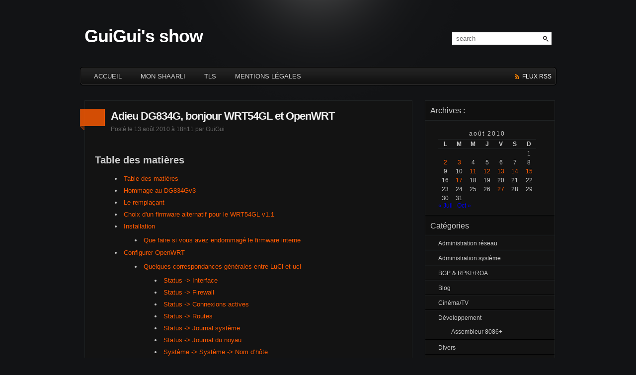

--- FILE ---
content_type: text/html; charset=UTF-8
request_url: http://www.guiguishow.info/2010/08/13/adieu-dg834g-bonjour-wrt54gl-et-openwrt/
body_size: 24721
content:
<!DOCTYPE html PUBLIC "-//W3C//DTD XHTML 1.0 Transitional//EN" "http://www.w3.org/TR/xhtml1/DTD/xhtml1-transitional.dtd">
<html xmlns="http://www.w3.org/1999/xhtml">
<head profile="http://gmpg.org/xfn/11">
<meta http-equiv="Content-Type" content="text/html; charset=UTF-8" />
<title>GuiGui&#039;s show &raquo; Adieu DG834G, bonjour WRT54GL et OpenWRT</title>
<link rel="stylesheet" href="http://www.guiguishow.info/wp-content/themes/pyrmont-v2/style.css" type="text/css" media="screen" />
<link rel="stylesheet" id="wp-syntax-css-css"  href="/wp-content/plugins/wp-syntax/css/wp-syntax.css" type="text/css" media="all" />
<link rel="shortcut icon" type="image/ico" href="http://www.guiguishow.info/wp-content/themes/pyrmont-v2/images/favicon.ico" />
<link rel="alternate" type="application/rss+xml" title="GuiGui&#039;s show RSS Feed" href="http://www.guiguishow.info/feed/" />
<link rel="pingback" href="http://www.guiguishow.info/xmlrpc.php" />

<meta name='robots' content='max-image-preview:large' />
<link rel="alternate" type="application/rss+xml" title="GuiGui&#039;s show &raquo; Adieu DG834G, bonjour WRT54GL et OpenWRT Flux des commentaires" href="http://www.guiguishow.info/2010/08/13/adieu-dg834g-bonjour-wrt54gl-et-openwrt/feed/" />
<link rel='stylesheet' id='wp-block-library-css' href='http://www.guiguishow.info/wp-includes/css/dist/block-library/style.min.css?ver=6.5.2' type='text/css' media='all' />
<style id='classic-theme-styles-inline-css' type='text/css'>
/*! This file is auto-generated */
.wp-block-button__link{color:#fff;background-color:#32373c;border-radius:9999px;box-shadow:none;text-decoration:none;padding:calc(.667em + 2px) calc(1.333em + 2px);font-size:1.125em}.wp-block-file__button{background:#32373c;color:#fff;text-decoration:none}
</style>
<style id='global-styles-inline-css' type='text/css'>
body{--wp--preset--color--black: #000000;--wp--preset--color--cyan-bluish-gray: #abb8c3;--wp--preset--color--white: #ffffff;--wp--preset--color--pale-pink: #f78da7;--wp--preset--color--vivid-red: #cf2e2e;--wp--preset--color--luminous-vivid-orange: #ff6900;--wp--preset--color--luminous-vivid-amber: #fcb900;--wp--preset--color--light-green-cyan: #7bdcb5;--wp--preset--color--vivid-green-cyan: #00d084;--wp--preset--color--pale-cyan-blue: #8ed1fc;--wp--preset--color--vivid-cyan-blue: #0693e3;--wp--preset--color--vivid-purple: #9b51e0;--wp--preset--gradient--vivid-cyan-blue-to-vivid-purple: linear-gradient(135deg,rgba(6,147,227,1) 0%,rgb(155,81,224) 100%);--wp--preset--gradient--light-green-cyan-to-vivid-green-cyan: linear-gradient(135deg,rgb(122,220,180) 0%,rgb(0,208,130) 100%);--wp--preset--gradient--luminous-vivid-amber-to-luminous-vivid-orange: linear-gradient(135deg,rgba(252,185,0,1) 0%,rgba(255,105,0,1) 100%);--wp--preset--gradient--luminous-vivid-orange-to-vivid-red: linear-gradient(135deg,rgba(255,105,0,1) 0%,rgb(207,46,46) 100%);--wp--preset--gradient--very-light-gray-to-cyan-bluish-gray: linear-gradient(135deg,rgb(238,238,238) 0%,rgb(169,184,195) 100%);--wp--preset--gradient--cool-to-warm-spectrum: linear-gradient(135deg,rgb(74,234,220) 0%,rgb(151,120,209) 20%,rgb(207,42,186) 40%,rgb(238,44,130) 60%,rgb(251,105,98) 80%,rgb(254,248,76) 100%);--wp--preset--gradient--blush-light-purple: linear-gradient(135deg,rgb(255,206,236) 0%,rgb(152,150,240) 100%);--wp--preset--gradient--blush-bordeaux: linear-gradient(135deg,rgb(254,205,165) 0%,rgb(254,45,45) 50%,rgb(107,0,62) 100%);--wp--preset--gradient--luminous-dusk: linear-gradient(135deg,rgb(255,203,112) 0%,rgb(199,81,192) 50%,rgb(65,88,208) 100%);--wp--preset--gradient--pale-ocean: linear-gradient(135deg,rgb(255,245,203) 0%,rgb(182,227,212) 50%,rgb(51,167,181) 100%);--wp--preset--gradient--electric-grass: linear-gradient(135deg,rgb(202,248,128) 0%,rgb(113,206,126) 100%);--wp--preset--gradient--midnight: linear-gradient(135deg,rgb(2,3,129) 0%,rgb(40,116,252) 100%);--wp--preset--font-size--small: 13px;--wp--preset--font-size--medium: 20px;--wp--preset--font-size--large: 36px;--wp--preset--font-size--x-large: 42px;--wp--preset--spacing--20: 0.44rem;--wp--preset--spacing--30: 0.67rem;--wp--preset--spacing--40: 1rem;--wp--preset--spacing--50: 1.5rem;--wp--preset--spacing--60: 2.25rem;--wp--preset--spacing--70: 3.38rem;--wp--preset--spacing--80: 5.06rem;--wp--preset--shadow--natural: 6px 6px 9px rgba(0, 0, 0, 0.2);--wp--preset--shadow--deep: 12px 12px 50px rgba(0, 0, 0, 0.4);--wp--preset--shadow--sharp: 6px 6px 0px rgba(0, 0, 0, 0.2);--wp--preset--shadow--outlined: 6px 6px 0px -3px rgba(255, 255, 255, 1), 6px 6px rgba(0, 0, 0, 1);--wp--preset--shadow--crisp: 6px 6px 0px rgba(0, 0, 0, 1);}:where(.is-layout-flex){gap: 0.5em;}:where(.is-layout-grid){gap: 0.5em;}body .is-layout-flow > .alignleft{float: left;margin-inline-start: 0;margin-inline-end: 2em;}body .is-layout-flow > .alignright{float: right;margin-inline-start: 2em;margin-inline-end: 0;}body .is-layout-flow > .aligncenter{margin-left: auto !important;margin-right: auto !important;}body .is-layout-constrained > .alignleft{float: left;margin-inline-start: 0;margin-inline-end: 2em;}body .is-layout-constrained > .alignright{float: right;margin-inline-start: 2em;margin-inline-end: 0;}body .is-layout-constrained > .aligncenter{margin-left: auto !important;margin-right: auto !important;}body .is-layout-constrained > :where(:not(.alignleft):not(.alignright):not(.alignfull)){max-width: var(--wp--style--global--content-size);margin-left: auto !important;margin-right: auto !important;}body .is-layout-constrained > .alignwide{max-width: var(--wp--style--global--wide-size);}body .is-layout-flex{display: flex;}body .is-layout-flex{flex-wrap: wrap;align-items: center;}body .is-layout-flex > *{margin: 0;}body .is-layout-grid{display: grid;}body .is-layout-grid > *{margin: 0;}:where(.wp-block-columns.is-layout-flex){gap: 2em;}:where(.wp-block-columns.is-layout-grid){gap: 2em;}:where(.wp-block-post-template.is-layout-flex){gap: 1.25em;}:where(.wp-block-post-template.is-layout-grid){gap: 1.25em;}.has-black-color{color: var(--wp--preset--color--black) !important;}.has-cyan-bluish-gray-color{color: var(--wp--preset--color--cyan-bluish-gray) !important;}.has-white-color{color: var(--wp--preset--color--white) !important;}.has-pale-pink-color{color: var(--wp--preset--color--pale-pink) !important;}.has-vivid-red-color{color: var(--wp--preset--color--vivid-red) !important;}.has-luminous-vivid-orange-color{color: var(--wp--preset--color--luminous-vivid-orange) !important;}.has-luminous-vivid-amber-color{color: var(--wp--preset--color--luminous-vivid-amber) !important;}.has-light-green-cyan-color{color: var(--wp--preset--color--light-green-cyan) !important;}.has-vivid-green-cyan-color{color: var(--wp--preset--color--vivid-green-cyan) !important;}.has-pale-cyan-blue-color{color: var(--wp--preset--color--pale-cyan-blue) !important;}.has-vivid-cyan-blue-color{color: var(--wp--preset--color--vivid-cyan-blue) !important;}.has-vivid-purple-color{color: var(--wp--preset--color--vivid-purple) !important;}.has-black-background-color{background-color: var(--wp--preset--color--black) !important;}.has-cyan-bluish-gray-background-color{background-color: var(--wp--preset--color--cyan-bluish-gray) !important;}.has-white-background-color{background-color: var(--wp--preset--color--white) !important;}.has-pale-pink-background-color{background-color: var(--wp--preset--color--pale-pink) !important;}.has-vivid-red-background-color{background-color: var(--wp--preset--color--vivid-red) !important;}.has-luminous-vivid-orange-background-color{background-color: var(--wp--preset--color--luminous-vivid-orange) !important;}.has-luminous-vivid-amber-background-color{background-color: var(--wp--preset--color--luminous-vivid-amber) !important;}.has-light-green-cyan-background-color{background-color: var(--wp--preset--color--light-green-cyan) !important;}.has-vivid-green-cyan-background-color{background-color: var(--wp--preset--color--vivid-green-cyan) !important;}.has-pale-cyan-blue-background-color{background-color: var(--wp--preset--color--pale-cyan-blue) !important;}.has-vivid-cyan-blue-background-color{background-color: var(--wp--preset--color--vivid-cyan-blue) !important;}.has-vivid-purple-background-color{background-color: var(--wp--preset--color--vivid-purple) !important;}.has-black-border-color{border-color: var(--wp--preset--color--black) !important;}.has-cyan-bluish-gray-border-color{border-color: var(--wp--preset--color--cyan-bluish-gray) !important;}.has-white-border-color{border-color: var(--wp--preset--color--white) !important;}.has-pale-pink-border-color{border-color: var(--wp--preset--color--pale-pink) !important;}.has-vivid-red-border-color{border-color: var(--wp--preset--color--vivid-red) !important;}.has-luminous-vivid-orange-border-color{border-color: var(--wp--preset--color--luminous-vivid-orange) !important;}.has-luminous-vivid-amber-border-color{border-color: var(--wp--preset--color--luminous-vivid-amber) !important;}.has-light-green-cyan-border-color{border-color: var(--wp--preset--color--light-green-cyan) !important;}.has-vivid-green-cyan-border-color{border-color: var(--wp--preset--color--vivid-green-cyan) !important;}.has-pale-cyan-blue-border-color{border-color: var(--wp--preset--color--pale-cyan-blue) !important;}.has-vivid-cyan-blue-border-color{border-color: var(--wp--preset--color--vivid-cyan-blue) !important;}.has-vivid-purple-border-color{border-color: var(--wp--preset--color--vivid-purple) !important;}.has-vivid-cyan-blue-to-vivid-purple-gradient-background{background: var(--wp--preset--gradient--vivid-cyan-blue-to-vivid-purple) !important;}.has-light-green-cyan-to-vivid-green-cyan-gradient-background{background: var(--wp--preset--gradient--light-green-cyan-to-vivid-green-cyan) !important;}.has-luminous-vivid-amber-to-luminous-vivid-orange-gradient-background{background: var(--wp--preset--gradient--luminous-vivid-amber-to-luminous-vivid-orange) !important;}.has-luminous-vivid-orange-to-vivid-red-gradient-background{background: var(--wp--preset--gradient--luminous-vivid-orange-to-vivid-red) !important;}.has-very-light-gray-to-cyan-bluish-gray-gradient-background{background: var(--wp--preset--gradient--very-light-gray-to-cyan-bluish-gray) !important;}.has-cool-to-warm-spectrum-gradient-background{background: var(--wp--preset--gradient--cool-to-warm-spectrum) !important;}.has-blush-light-purple-gradient-background{background: var(--wp--preset--gradient--blush-light-purple) !important;}.has-blush-bordeaux-gradient-background{background: var(--wp--preset--gradient--blush-bordeaux) !important;}.has-luminous-dusk-gradient-background{background: var(--wp--preset--gradient--luminous-dusk) !important;}.has-pale-ocean-gradient-background{background: var(--wp--preset--gradient--pale-ocean) !important;}.has-electric-grass-gradient-background{background: var(--wp--preset--gradient--electric-grass) !important;}.has-midnight-gradient-background{background: var(--wp--preset--gradient--midnight) !important;}.has-small-font-size{font-size: var(--wp--preset--font-size--small) !important;}.has-medium-font-size{font-size: var(--wp--preset--font-size--medium) !important;}.has-large-font-size{font-size: var(--wp--preset--font-size--large) !important;}.has-x-large-font-size{font-size: var(--wp--preset--font-size--x-large) !important;}
.wp-block-navigation a:where(:not(.wp-element-button)){color: inherit;}
:where(.wp-block-post-template.is-layout-flex){gap: 1.25em;}:where(.wp-block-post-template.is-layout-grid){gap: 1.25em;}
:where(.wp-block-columns.is-layout-flex){gap: 2em;}:where(.wp-block-columns.is-layout-grid){gap: 2em;}
.wp-block-pullquote{font-size: 1.5em;line-height: 1.6;}
</style>
<link rel="https://api.w.org/" href="http://www.guiguishow.info/wp-json/" /><link rel="alternate" type="application/json" href="http://www.guiguishow.info/wp-json/wp/v2/posts/12" /><link rel="EditURI" type="application/rsd+xml" title="RSD" href="https://www.guiguishow.info/xmlrpc.php?rsd" />

<link rel="canonical" href="http://www.guiguishow.info/2010/08/13/adieu-dg834g-bonjour-wrt54gl-et-openwrt/" />
<link rel='shortlink' href='http://www.guiguishow.info/?p=12' />
<link rel="alternate" type="application/json+oembed" href="http://www.guiguishow.info/wp-json/oembed/1.0/embed?url=http%3A%2F%2Fwww.guiguishow.info%2F2010%2F08%2F13%2Fadieu-dg834g-bonjour-wrt54gl-et-openwrt%2F" />
<link rel="alternate" type="text/xml+oembed" href="http://www.guiguishow.info/wp-json/oembed/1.0/embed?url=http%3A%2F%2Fwww.guiguishow.info%2F2010%2F08%2F13%2Fadieu-dg834g-bonjour-wrt54gl-et-openwrt%2F&#038;format=xml" />
</head>

<body>
<a href="/loyaltyactinoid.php"><span style="display: none;">lalahop</span></a>

<div id="page_wrap">
	<div id="header">
		<div class="blog_title">
			<h1><a href="http://www.guiguishow.info">GuiGui&#039;s show</a></h1>
			<p class="description"></p>
		</div>
		
		<div id="search">
	<form id="searchform" action="http://www.guiguishow.info" method="get">
		<input type="text" id="searchinput" name="s" class="searchinput" value="search" onfocus="if (this.value == 'search') {this.value = '';}" onblur="if (this.value == '') {this.value = 'search';}" />
		<input type="submit" id="searchsubmit" class="button" value="" />
	</form>
</div>		
		<div class="clear"></div>
	</div><!-- end header -->
	
	<div id="main_navi">
		<ul class="left">
			<li ><a href="http://www.guiguishow.info">ACCUEIL<!--end--></a></li>
			<li class="page_item page-item-123"><a href="http://shaarli.guiguishow.info">Mon Shaarli</a></li><li class="page_item page-item-3582"><a href="http://www.guiguishow.info/tls/">TLS</a></li>
<li class="page_item page-item-2665"><a href="http://www.guiguishow.info/mentions-legales/">Mentions légales</a></li>
    	</ul>
		
		<ul class="right">
			<!--<li class="twitter"><a href="http://twitter.com/your_user_name" title="Me suivre sur twitter">twitter</a></li>-->
			<li class="feed"><a href="http://www.guiguishow.info/feed/" title="Souscrire GuiGui&#039;s show"> flux rss</a></li>
		</ul>
	</div><!-- end main_navi -->
	<div class="clear"></div>
<div id="container">
	<div id="main">
    				<div class="post" id="post-12">
				<div class="date">
				</div>
				<div class="title">
					<h2><a href="http://www.guiguishow.info/2010/08/13/adieu-dg834g-bonjour-wrt54gl-et-openwrt/" rel="bookmark" title="Permalien vers:Adieu DG834G, bonjour WRT54GL et OpenWRT">Adieu DG834G, bonjour WRT54GL et OpenWRT</a></h2>
					
					<div class="postmeta">
						Posté le 13 août 2010 à 18h11 par GuiGui <br />					</div><!-- end postmeta -->
				</div><!-- end title -->
				<div class="clear"></div>
				
				<div class="entry">
					<h3 id="toc-12-table-des-matires">Table des matières</h3>
<div class="toc">
<ul class="toc">
<li><a href="http://www.guiguishow.info/2010/08/13/adieu-dg834g-bonjour-wrt54gl-et-openwrt/#toc-12-table-des-matires">Table des matières</a></li>
<li><a href="http://www.guiguishow.info/2010/08/13/adieu-dg834g-bonjour-wrt54gl-et-openwrt/#toc-12-hommage-au-dg834gv3">Hommage au DG834Gv3</a></li>
<li><a href="http://www.guiguishow.info/2010/08/13/adieu-dg834g-bonjour-wrt54gl-et-openwrt/#toc-12-le-remplaant">Le remplaçant</a></li>
<li><a href="http://www.guiguishow.info/2010/08/13/adieu-dg834g-bonjour-wrt54gl-et-openwrt/#toc-12-choix-dun-firmware-alternatif-pour-le-wrt54gl-v1-1">Choix d'un firmware alternatif pour le WRT54GL v1.1</a></li>
<li><a href="http://www.guiguishow.info/2010/08/13/adieu-dg834g-bonjour-wrt54gl-et-openwrt/#toc-12-installation">Installation</a>
<ul class="toc">
<li><a href="http://www.guiguishow.info/2010/08/13/adieu-dg834g-bonjour-wrt54gl-et-openwrt/#toc-12-que-faire-si-vous-avez-endommag-le-firmware-interne">Que faire si vous avez endommagé le firmware interne</a></li>
</ul>
</li>
<li><a href="http://www.guiguishow.info/2010/08/13/adieu-dg834g-bonjour-wrt54gl-et-openwrt/#toc-12-configurer-openwrt">Configurer OpenWRT</a>
<ul class="toc">
<li><a href="http://www.guiguishow.info/2010/08/13/adieu-dg834g-bonjour-wrt54gl-et-openwrt/#toc-12-quelques-correspondances-gnrales-entre-luci-et-uci">Quelques correspondances générales entre LuCi et uci</a>
<ul class="toc">
<li><a href="http://www.guiguishow.info/2010/08/13/adieu-dg834g-bonjour-wrt54gl-et-openwrt/#toc-12-status-interface">Status -> Interface</a></li>
<li><a href="http://www.guiguishow.info/2010/08/13/adieu-dg834g-bonjour-wrt54gl-et-openwrt/#toc-12-status-firewall">Status -> Firewall</a></li>
<li><a href="http://www.guiguishow.info/2010/08/13/adieu-dg834g-bonjour-wrt54gl-et-openwrt/#toc-12-status-connexions-actives">Status -> Connexions actives</a></li>
<li><a href="http://www.guiguishow.info/2010/08/13/adieu-dg834g-bonjour-wrt54gl-et-openwrt/#toc-12-status-routes">Status -> Routes</a></li>
<li><a href="http://www.guiguishow.info/2010/08/13/adieu-dg834g-bonjour-wrt54gl-et-openwrt/#toc-12-status-journal-systme">Status -> Journal système</a></li>
<li><a href="http://www.guiguishow.info/2010/08/13/adieu-dg834g-bonjour-wrt54gl-et-openwrt/#toc-12-status-journal-du-noyau">Status -> Journal du noyau</a></li>
<li><a href="http://www.guiguishow.info/2010/08/13/adieu-dg834g-bonjour-wrt54gl-et-openwrt/#toc-12-systme-systme-nom-dhte">Système -> Système -> Nom d’hôte</a></li>
<li><a href="http://www.guiguishow.info/2010/08/13/adieu-dg834g-bonjour-wrt54gl-et-openwrt/#toc-12-systme-systme-fuseau-horaire">Système -> Système -> Fuseau horaire</a></li>
<li><a href="http://www.guiguishow.info/2010/08/13/adieu-dg834g-bonjour-wrt54gl-et-openwrt/#toc-12-systme-logiciels">Système -> Logiciels</a>
<ul class="toc">
<li><a href="http://www.guiguishow.info/2010/08/13/adieu-dg834g-bonjour-wrt54gl-et-openwrt/#toc-12-ditez-la-liste-des-paquets-et-le-rpertoire-de-destination">Éditez la liste des paquets et le répertoire de destination</a></li>
<li><a href="http://www.guiguishow.info/2010/08/13/adieu-dg834g-bonjour-wrt54gl-et-openwrt/#toc-12-mettre--jour-la-liste-des-paquets">Mettre à jour la liste des paquets</a></li>
<li><a href="http://www.guiguishow.info/2010/08/13/adieu-dg834g-bonjour-wrt54gl-et-openwrt/#toc-12-tlcharge-et-installe-le-paquet">Télécharge et installe le paquet</a></li>
<li><a href="http://www.guiguishow.info/2010/08/13/adieu-dg834g-bonjour-wrt54gl-et-openwrt/#toc-12-filtrer">Filtrer</a></li>
<li><a href="http://www.guiguishow.info/2010/08/13/adieu-dg834g-bonjour-wrt54gl-et-openwrt/#toc-12-installed-packages">Installed packages</a></li>
<li><a href="http://www.guiguishow.info/2010/08/13/adieu-dg834g-bonjour-wrt54gl-et-openwrt/#toc-12-available-packages">Available packages</a></li>
</ul>
</li>
<li><a href="http://www.guiguishow.info/2010/08/13/adieu-dg834g-bonjour-wrt54gl-et-openwrt/#toc-12-systme-mot-de-passe-administrateur">Système -> Mot de passe administrateur</a></li>
<li><a href="http://www.guiguishow.info/2010/08/13/adieu-dg834g-bonjour-wrt54gl-et-openwrt/#toc-12-systme-cls-ssh">Système -> Clés SSH</a></li>
<li><a href="http://www.guiguishow.info/2010/08/13/adieu-dg834g-bonjour-wrt54gl-et-openwrt/#toc-12-systme-processus">Système -> Processus</a>
<ul class="toc">
<li><a href="http://www.guiguishow.info/2010/08/13/adieu-dg834g-bonjour-wrt54gl-et-openwrt/#toc-12-signal-hup">Signal (HUP)</a></li>
<li><a href="http://www.guiguishow.info/2010/08/13/adieu-dg834g-bonjour-wrt54gl-et-openwrt/#toc-12-terminer">Terminer</a></li>
<li><a href="http://www.guiguishow.info/2010/08/13/adieu-dg834g-bonjour-wrt54gl-et-openwrt/#toc-12-tuer">Tuer</a></li>
</ul>
</li>
<li><a href="http://www.guiguishow.info/2010/08/13/adieu-dg834g-bonjour-wrt54gl-et-openwrt/#toc-12-systme-configuration-des-leds">Système -> Configuration des leds</a></li>
<li><a href="http://www.guiguishow.info/2010/08/13/adieu-dg834g-bonjour-wrt54gl-et-openwrt/#toc-12-systme-flash-firmware">Système -> Flash firmware</a></li>
<li><a href="http://www.guiguishow.info/2010/08/13/adieu-dg834g-bonjour-wrt54gl-et-openwrt/#toc-12-systme-redmarrage">Système -> Redémarrage</a></li>
<li><a href="http://www.guiguishow.info/2010/08/13/adieu-dg834g-bonjour-wrt54gl-et-openwrt/#toc-12-services-initscripts">Services -> initscripts</a></li>
<li><a href="http://www.guiguishow.info/2010/08/13/adieu-dg834g-bonjour-wrt54gl-et-openwrt/#toc-12-services-dropbear-sshd">Services -> dropbear SSHd</a></li>
<li><a href="http://www.guiguishow.info/2010/08/13/adieu-dg834g-bonjour-wrt54gl-et-openwrt/#toc-12-services-dnsmasq">Services -> dnsmasq</a></li>
<li><a href="http://www.guiguishow.info/2010/08/13/adieu-dg834g-bonjour-wrt54gl-et-openwrt/#toc-12-services-taches-rgulires">Services -> Taches régulières</a></li>
<li><a href="http://www.guiguishow.info/2010/08/13/adieu-dg834g-bonjour-wrt54gl-et-openwrt/#toc-12-rseau-interfaces">Réseau -> Interfaces</a></li>
<li><a href="http://www.guiguishow.info/2010/08/13/adieu-dg834g-bonjour-wrt54gl-et-openwrt/#toc-12-rseau-wi-fi">Réseau -> Wi-Fi</a></li>
<li><a href="http://www.guiguishow.info/2010/08/13/adieu-dg834g-bonjour-wrt54gl-et-openwrt/#toc-12-rseau-switch">Réseau -> Switch</a></li>
<li><a href="http://www.guiguishow.info/2010/08/13/adieu-dg834g-bonjour-wrt54gl-et-openwrt/#toc-12-rseau-dhcp">Réseau -> DHCP</a></li>
<li><a href="http://www.guiguishow.info/2010/08/13/adieu-dg834g-bonjour-wrt54gl-et-openwrt/#toc-12-rseau-nom-dhotes">Réseau -> Nom d'hotes</a></li>
<li><a href="http://www.guiguishow.info/2010/08/13/adieu-dg834g-bonjour-wrt54gl-et-openwrt/#toc-12-rseau-routes-statiques">Réseau -> Routes statiques</a></li>
<li><a href="http://www.guiguishow.info/2010/08/13/adieu-dg834g-bonjour-wrt54gl-et-openwrt/#toc-12-rseau-pare-feu">Réseau -> Pare-feu</a></li>
</ul>
</li>
<li><a href="http://www.guiguishow.info/2010/08/13/adieu-dg834g-bonjour-wrt54gl-et-openwrt/#toc-12-activer-ssh-et-dsactiver-implicitement-telnet">Activer SSH et désactiver implicitement telnet </a></li>
<li><a href="http://www.guiguishow.info/2010/08/13/adieu-dg834g-bonjour-wrt54gl-et-openwrt/#toc-12-avoir-linterface-web-en-franais">Avoir l'interface web en français </a></li>
<li><a href="http://www.guiguishow.info/2010/08/13/adieu-dg834g-bonjour-wrt54gl-et-openwrt/#toc-12-utiliser-un-service-de-dns-dynamique-exemple-dyndns-com">Utiliser un service de DNS dynamique (exemple : DynDNS.com) </a></li>
<li><a href="http://www.guiguishow.info/2010/08/13/adieu-dg834g-bonjour-wrt54gl-et-openwrt/#toc-12-utiliser-la-qds">Utiliser la QdS </a></li>
<li><a href="http://www.guiguishow.info/2010/08/13/adieu-dg834g-bonjour-wrt54gl-et-openwrt/#toc-12-gagner-du-temps-au-dmarrage">Gagner du temps au démarrage </a></li>
<li><a href="http://www.guiguishow.info/2010/08/13/adieu-dg834g-bonjour-wrt54gl-et-openwrt/#toc-12-configurer-ssh">Configurer SSH </a></li>
<li><a href="http://www.guiguishow.info/2010/08/13/adieu-dg834g-bonjour-wrt54gl-et-openwrt/#toc-12-bloquer-les-pings-en-provenance-dinternet">Bloquer les pings en provenance d'internet </a></li>
<li><a href="http://www.guiguishow.info/2010/08/13/adieu-dg834g-bonjour-wrt54gl-et-openwrt/#toc-12-dsinstaller-quelques-packages">Désinstaller quelques packages </a></li>
<li><a href="http://www.guiguishow.info/2010/08/13/adieu-dg834g-bonjour-wrt54gl-et-openwrt/#toc-12-wake-on-lan-wol-wake-on-wan-wow">Wake On Lan (WOL)\ Wake On Wan (WOW)</a>
<ul class="toc">
<li><a href="http://www.guiguishow.info/2010/08/13/adieu-dg834g-bonjour-wrt54gl-et-openwrt/#toc-12-utiliser-etherwake">Utiliser etherwake </a></li>
<li><a href="http://www.guiguishow.info/2010/08/13/adieu-dg834g-bonjour-wrt54gl-et-openwrt/#toc-12-autre-mthode">Autre méthode </a></li>
</ul>
</li>
<li><a href="http://www.guiguishow.info/2010/08/13/adieu-dg834g-bonjour-wrt54gl-et-openwrt/#toc-12-installer-un-rsolveur-dns-sur-votre-routeur-dit-du-09072011--0h05">Installer un résolveur DNS sur votre routeur (ÉDIT du 09/07/2011 à 0h05)</a></li>
<li><a href="http://www.guiguishow.info/2010/08/13/adieu-dg834g-bonjour-wrt54gl-et-openwrt/#toc-12-utiliser-un-client-network-time-protocol-dit-du-09072011--0h05">Utiliser un client Network Time Protocol (ÉDIT du 09/07/2011 à 0h05)</a></li>
<li><a href="http://www.guiguishow.info/2010/08/13/adieu-dg834g-bonjour-wrt54gl-et-openwrt/#toc-12-installer-un-serveur-network-time-protocol-dit-du-26082011--17h40">Installer un serveur Network Time Protocol (ÉDIT du 26/08/2011 à 17h40)</a></li>
</ul>
</li>
<li><a href="http://www.guiguishow.info/2010/08/13/adieu-dg834g-bonjour-wrt54gl-et-openwrt/#toc-12-comprendre-le-mcanisme-de-watchdog-dit-du-26082011--17h40">Comprendre le mécanisme de watchdog (ÉDIT du 26/08/2011 à 17h40)</a></li>
<li><a href="http://www.guiguishow.info/2010/08/13/adieu-dg834g-bonjour-wrt54gl-et-openwrt/#toc-12-crez-votre-image-personnalise-dopenwrt-dit-du-04092011--21h10">Créez votre image personnalisée d’OpenWRT (ÉDIT du 04/09/2011 à 21h10)</a></li>
<li><a href="http://www.guiguishow.info/2010/08/13/adieu-dg834g-bonjour-wrt54gl-et-openwrt/#toc-12-jouer-avec-les-leds">Jouer avec les LEDs</a></li>
<li><a href="http://www.guiguishow.info/2010/08/13/adieu-dg834g-bonjour-wrt54gl-et-openwrt/#toc-12-les-fails-dopenwrt">Les "fails" d'OpenWRT </a></li>
</ul>
</div>
<p></p>
<p>Mon fidèle modem-routeur Netgear DG834Gv3 m'a lâché récemment. Comment ? Bah il a tout simplement grillé alors que tous les appareils qui lui sont connectés directement ou indirectement étaient éteint. Il n'y avait pas non plus d'orage ce jour là mais un beau soleil. Un problème d'origine électrique est aussi à exclure car il était raccordé au secteur via une alimentation sans interruption en interaction avec le réseau (ce que certains appellent "onduleur" in-line) qui a fait ses preuves. Bref : une mort mystérieuse.</p>
<h3 id="toc-12-hommage-au-dg834gv3" id="toc-12-hommage-au-dg834gv3">Hommage au DG834Gv3</h3>
<p>Ce modem-routeur répondait à la plupart de mes besoins exceptés la <a title="Qualité de Service sur Wikipédia" href="https://secure.wikimedia.org/wikipedia/fr/wiki/Qualite_de_service">QdS</a> et une gestion assez chaotique des <a title="Réseau Privé Virtuel" href="https://secure.wikimedia.org/wikipedia/fr/wiki/R%C3%A9seau_priv%C3%A9_virtuel">VPN</a>.</p>
<p>Il permettait entre autre de gérer le <a href="https://secure.wikimedia.org/wikipedia/fr/wiki/Wake-on-LAN">Wake On Lan</a> qui est une technique permettant d'allumer un ordinateur à "distance", via le réseau, via l'ajout d'un "module". Voir à cette adresse pour le <a title="Common Gateway Interface sur Wikipédia" href="https://secure.wikimedia.org/wikipedia/fr/wiki/Common_Gateway_Interface">CGI</a> et les fichiers HTML : <a href="http://dg834wol.altervista.org/">Wake on lan utility for DG834(G) routers by Alessandro Soggia</a>. J'avais compilé à la fois l'utilitaire et le firmware afin de :</p>
<ul>
<li>pouvoir utiliser la dernière version du firmware Netgear (4.01.40) alors que l'image pré-compilée disponible sur le site utilise le firmware 4.01.19</li>
<li>mettre à jour la page "menu.html" afin que les options ajoutées avec le nouveau firmware (exemple : <a title="Wireless Distribution System sur Wikipédia" href="https://secure.wikimedia.org/wikipedia/fr/wiki/Wireless_Distribution_System">WDS</a>) ne disparaissent pas du menu et aussi pour que le menu affiche "Wake On Lan" et pas un énigmatique "WOL"</li>
<li>faire en sorte que le formulaire soit pré-rempli avec l'adresse de diffusion de mon réseau et <a href="https://secure.wikimedia.org/wikipedia/fr/wiki/Adresse_MAC">l'adresse MAC</a> de l'ordinateur à allumer</li>
<li>traduire un peu les messages affichés, tant qu'à faire</li>
</ul>
<p>Je met à votre disposition :</p>
<ul>
<li><a href="http://www.guiguishow.info/wp-content/uploads/2010/08/WOL/wol.c">le fichier source wol.c légèrement traduit</a></li>
<li><a href="http://www.guiguishow.info/wp-content/uploads/2010/08/WOL/WRT54G_v4.21.1_US.tgz">le toolchain pour le Linksys WRT54G</a></li>
<li><a href="http://www.guiguishow.info/wp-content/uploads/2010/08/WOL/newimage.img">le firmware que j'ai compilé</a></li>
</ul>
<p>Attention si vous utilisez le firmware que j'ai compilé : d'une part, le formulaire est pré-rempli avec l'adresse de diffusion de mon réseau, qui ne sera peut-être pas la même chez vous et avec l'adresse MAC d'un de mes ordinateurs, qui ne sera pas, à coup sûr, l'adresse MAC de votre ordinateur. Ensuite, je n'ai mis que les fichiers HTML de la version française. Si vous utilisez une autre langue, vous n'aurez pas accès à l'utilitaire via l'interface web, à moins de taper l'URL directe dans votre navigateur.</p>
<h3 id="toc-12-le-remplaant" id="toc-12-le-remplaant">Le remplaçant</h3>
<p>Le premier remplaçant fût un DG834Gv5. Malheureusement le hardware et le software ont bien changés et Netgear a compliqué les tentatives de bricolage.</p>
<p>En effet, les modules CGI semblent être compilés directement dans le démon HTTPD. Difficile donc d'utiliser l'ancien CGI. Si encore j'avais pu trouver un "how to".</p>
<p>J'imagine une autre solution : activer le <a href="http://www.nat32.com/nat32e/htm/dg834g.htm">serveur telnet</a> présent sur le routeur, utiliser la commande arp pour fixer l'association entre l'adresse IP du PC à réveiller et son adresse MAC de manière permanente. Ainsi, il me suffirait de rediriger le port 9 vers l'adresse IP du PC à réveiller et cela fonctionnerait. Malheureusement, la version de busybox intégrée dans le DG834Gv5 ne contient pas la commande arp. Qu'à cela ne tienne : utilisons la commande ip ... qui est aussi indisponible.</p>
<p>Je regarde alors les <a title="Netgear GPL Open Source Code for Programmers" href="http://kb.netgear.com/app/answers/detail/a_id/2649">sources</a> et je tombe sur le fichier product/U12L060_RETAIL_ST/open-src/applications/busybox-1.2.1/.config. Je remarque que toutes les commandes qui sont disponibles sur busybox sont à "yes" dans ce fichier (ex : CONFIG_IFCONFIG=y et la commande ifconfig est disponible). Je pense donc qu'il suffirait de passer CONFIG_ARP à "y" pour que la commande soit disponible. Il ne me reste donc plus qu'à compiler le firmware avec ce changement.</p>
<p>C'est là que commencent les problèmes. D'abord, le script cxnt_setenv.sh qu'il faut lancer avant le make, selon les instructions (qui datent de 2008 : "Date : 2008 Nov. 21th") se termine en erreur. Ensuite la commande make trébuche sur quelques labels introuvables dans les makefile. Difficile de recréer les sections des makefile que nous n'avons pas. Entêté, je continue néanmoins à chercher.</p>
<p>Mais l'interface web d'administration du routeur est souvent inaccessible et il faut redémarrer le routeur pour y avoir de nouveau accès. Sur le modèle de Dodo, il arrive que le net se coupe, sans raison et seul un redémarrage du routeur peut faire revenir le net. En revanche, aucun souci du côté de l'administration. Devant un tel fail de Netgear, et surtout parce que quand j'achète un routeur que je configure souvent je ne souhaite pas avoir une administration souvent inaccessible, je décide de retourner le DG834Gv5 au magasin et de m'acheter autre chose.</p>
<p>Finalement, le remplaçant sera un Linksys WRT54GL v1.1 couplé à un Netgear DM111P. L'ensemble est plus cher (quelle surprise !) mais bien plus bidouillable.</p>
<h3 id="toc-12-choix-dun-firmware-alternatif-pour-le-wrt54gl-v1-1" id="toc-12-choix-dun-firmware-alternatif-pour-le-wrt54gl-v1-1">Choix d'un firmware alternatif pour le WRT54GL v1.1</h3>
<p>Afin de ne pas partir dans tous les sens, je décide de ne comparer que les firmwares alternatifs que je connaissais (uniquement de nom) avant : <a title="Site officiel OpenWRT" href="http://openwrt.org/">OpenWRT</a> et <a title="Site officiel DD-WRT" href="http://www.dd-wrt.com/site/index">DD-WRT</a>.</p>
<p>Il apparait que les fonctionnalités sont les mêmes, offertes de manières différentes. Je n’ai pas réussi à séparer les deux firmwares sur les fonctions qui me sont nécessaires.</p>
<p>En cherchant un peu, je trouve des informations subjectives selon lesquelles OpenWRT serait plus bidouillable que DD-WRT, que OpenWRT est moins "user friendly", que OpenWRT est vraiment fait pour les geeks/bidouilleurs. C'est cela qui m'a convaincu d'utiliser OpenWRT : après le fail du Netgear devenu bien moins bidouillable en même pas deux versions, il était hors de questions que je n'aie pas le contrôle.</p>
<h3 id="toc-12-installation" id="toc-12-installation">Installation</h3>
<p>Parmi les différentes "versions" d'openWRT, j'ai décidé de prendre la plus récente, Backfire 10.03 qui a été diffusée le 6 avril 2010. Après, il faut choisir entre brcm-2.4 ou brcm47xx. La différence notable est que brcm-2.4 contient un noyau Linux 2.4 alors que brcm47 contient un noyau 2.6. L'autre différence, <strong>si</strong> j'ai bien compris, vient du fait que la déclinaison brcm47 ne contient plus de code propriétaire de Broadcom en ce qui concerne la gestion du wifi. Aprés, il y a des petits détails : on ne peut pas utiliser le filtrage par adresse MAC des stations Wifi ni définir le rôle de chaque antenne du WRT54GL sur la déclinaison bcrm47xx. Voir la fin de ce billet et les commentaires pour plus d'informations.</p>
<p><strong>ÉDIT 26/08/2011 15h05 :</strong> Évidemment, la déclinaison brcm47 occupe plus de place dans la mémoire du routeur, ce qui fait qu'il reste moins de place pour vos applications. Pour vous donner un ordre d'idée : sur mon WRT54GL, il reste 1.2M après l'installation de la déclinaison bcrm-2.4 de Backfire 10.03 alors qu'il ne reste que 820k après l'installation de la déclinaison bcrm47xx.</p>
<p>Personnellement, j'ai d'abord commencé par installer la déclinaison brcm 2.4 depuis l'interface web de Linksys. D'une part car on disait que le wifi ne fonctionnait pas avec le noyau 2.6 et que la commande nvram n'existait plus et ne permettait plus d'activer le boot_wait, c'est à dire l'option qui permet au bootloader de recevoir un firmware propre via <a title="Trivial File Transfer Protocol sur Wikipédia" href="https://secure.wikimedia.org/wikipedia/fr/wiki/TFTP">TFTP</a> si jamais le firmware interne est endommagé. Mais étant passé ensuite à la déclinaison brcm47, je peux vous dire que le wifi fonctionne très bien et que la commande nvram est disponible et fonctionnelle. Preuve :</p>
<div class="wp_syntax">
<table>
<tr>
<td class="code">
<pre class="bash" style="font-family:monospace;"><span style="color: #666666;">root@OpenWRT:~# </span><span style="color: #c20cb9; font-weight: bold;">uname</span> <span style="color: #660033;">-a</span>
Linux OpenWRT 2.6.32.10 <span style="color: #666666; font-style: italic;">#20 Tue Apr 6 15:53:48 CEST 2010 mips GNU/Linux</span>
<span style="color: #666666;">root@OpenWRT:~# </span>nvram get boot_wait
off
<span style="color: #666666;">root@OpenWRT:~# </span>nvram <span style="color: #000000; font-weight: bold;">set</span> <span style="color: #007800;">boot_wait</span>=on
<span style="color: #666666;">root@OpenWRT:~# </span>nvram get boot_wait
on
<span style="color: #666666;">root@OpenWRT:~# </span>nvram commit</pre>
</td>
</tr>
</table>
</div>
<p>Vous pouvez donc installez directement une déclinaison brcm47xx sans problèmes.</p>
<p>Dans la suite de ce tutoriel/guide, je considère que vous avez choisi le même firmware que moi, à savoir :<br />
<a href="http://downloads.openwrt.org/backfire/10.03/brcm47xx/openwrt-wrt54g-squashfs.bin" title="Le firmware que j'ai utilisé, sur le site officiel">OpenWRT Backfire 10.03 brcm47xx pour le WRT54G au format squashfs</a>.</p>
<h4 id="toc-12-que-faire-si-vous-avez-endommag-le-firmware-interne" id="toc-12-que-faire-si-vous-avez-endommag-le-firmware-interne">Que faire si vous avez endommagé le firmware interne</h4>
<p>Avant de continuer, il me paraît évident d'en parler. OpenWRT propose deux modes : le failsafe mode et le flashage en récupérant l'image via TFTP.</p>
<p>Si les dommages ne sont pas trop importants, vous pouvez utiliser le <a href="http://vesta.homelinux.free.fr/site/wiki/linksys_wrt54gl_sous_openwrt.html#Comment_entrer_dans_le_mode_failsafe">failsafe mode</a> (= mode sans échec). Comme je l'ai dit dans les commentaires, je n'ai jamais réussi à utiliser ce mode. En effet, je reçois le paquet en broadcast, j’appuie sur le bouton "reset" mais je ne reçois pas de paquet "Entering failsafe". La led DMZ clignote rapidement et la led "on" clignote à un débit normal. Le routeur ne répond à rien, pas même les requêtes ARP. Difficile dans ces conditions d'utiliser le mode sans échec.</p>
<p>Si les dommages sont plus importants ou que vous n'avez pas accès au failsafe mode, vous pouvez utiliser le flashage du firmware. Pour que cela fonctionne, la variable boot_wait doit être à "on" ! (voir ci-dessus). Celle-ci permet de mettre en pause le processus de boot pour attendre une éventuelle connexion TFTP. Il suffit de changer sa valeur une fois et de faire un commit pour qu'elle soit conservée indéfiniment, même si vous flasher votre routeur.</p>
<p>Sous GNU/Linux, il faut installer l'utilitaire atftp, si ce n'est pas déjà fait, puis suivre le <a href="http://wiki.openwrt.org/doc/howto/generic.flashing.tftp">tutoriel officiel</a>.</p>
<p>Sous Windows, j'utilise le <a href="http://www.guiguishow.info/wp-content/uploads/2010/08/TFTP_Linksys.7z">client TFTP de Linksys</a>.</p>
<p>Quel que soit votre système d'exploitation, la marche à suivre est très simple : il faut lancer l'envoi du firmware, que ce soit avec l'outil TFTP de Linksys ou avec atftp, pile 3 secondes après avoir mis le routeur sous tension. En tout cas, il faut procéder comme cela avec un WRT54GL v1.1.</p>
<p>Voici quelques conseils pour la route :</p>
<ul>
<li>N'oubliez pas de désactiver temporairement votre pare-feu ou d'y autoriser le protocole TFTP. Si vous ne le faites pas et si vous êtes sous GNU/Linux, vous aurez une erreur "Operation not permitted".</li>
<li>Vu le timing serré, il vaut mieux utiliser une configuration statique de la pile réseau. En clair : pas de DHCP.</li>
<li>Placer un intermédiaire (switch, hub, ...) entre le routeur et le PC qui servira à remettre le firmware permet d'éviter de manquer le moment pendant lequel le routeur est disposé à recevoir le nouveau firmware à cause d'un système d'exploitation qui annonce que le câble réseau est débranché.</li>
<li>Enfin, je vous recommande de lancer la commande "ping" en direction du routeur (sous Windows pensez à ajouter le paramètre -N 100 pour que le ping dure plus longtemps). Cela permet à l'ordinateur et au routeur d'échanger leur adresse MAC via le protocole <a title="Address Resolution Protocol sur Wikipédia" href="https://secure.wikimedia.org/wikipedia/fr/wiki/Address_Resolution_Protocol">ARP</a> ce qui permet de gagner du temps lors de l'envoi TFTP.</li>
</ul>
<h3 id="toc-12-configurer-openwrt" id="toc-12-configurer-openwrt">Configurer OpenWRT</h3>
<p>Deux modes sont disponibles : l’interface web (LuCi) ou la ligne de commande (uci). Avec le temps, vous préférerez uci 😉 .</p>
<h4 id="toc-12-quelques-correspondances-gnrales-entre-luci-et-uci" id="toc-12-quelques-correspondances-gnrales-entre-luci-et-uci">Quelques correspondances générales entre LuCi et uci</h4>
<p>Afin de vous faire aimer Luci, je vous met ici les correspondances entre LuCi et uci. VOus n'avez donc plus d'excuses pour ne pas manipuler uci.</p>
<h5 id="toc-12-status-interface" id="toc-12-status-interface">Status -> Interface</h5>
<p>Mélange entre la commande ifconfig, brctl show et /proc/switch .</p>
<h5 id="toc-12-status-firewall" id="toc-12-status-firewall">Status -> Firewall</h5>
<div class="wp_syntax">
<table>
<tr>
<td class="code">
<pre class="bash" style="font-family:monospace;">iptables <span style="color: #660033;">-t</span> filter <span style="color: #660033;">-L</span> <span style="color: #660033;">-n</span> <span style="color: #000000; font-weight: bold;">&amp;&amp;</span> iptables <span style="color: #660033;">-t</span> nat <span style="color: #660033;">-L</span> <span style="color: #660033;">-n</span> <span style="color: #000000; font-weight: bold;">&amp;&amp;</span> iptables <span style="color: #660033;">-t</span> mangle <span style="color: #660033;">-L</span> <span style="color: #660033;">-n</span></pre>
</td>
</tr>
</table>
</div>
<h5 id="toc-12-status-connexions-actives" id="toc-12-status-connexions-actives">Status -> Connexions actives</h5>
<div class="wp_syntax">
<table>
<tr>
<td class="code">
<pre class="bash" style="font-family:monospace;">arp <span style="color: #000000; font-weight: bold;">&amp;&amp;</span> <span style="color: #c20cb9; font-weight: bold;">netstat</span> <span style="color: #660033;">-taupn</span></pre>
</td>
</tr>
</table>
</div>
<h5 id="toc-12-status-routes" id="toc-12-status-routes">Status -> Routes</h5>
<div class="wp_syntax">
<table>
<tr>
<td class="code">
<pre class="bash" style="font-family:monospace;">route <span style="color: #660033;">-n</span></pre>
</td>
</tr>
</table>
</div>
<h5 id="toc-12-status-journal-systme" id="toc-12-status-journal-systme">Status -> Journal système</h5>
<div class="wp_syntax">
<table>
<tr>
<td class="code">
<pre class="bash" style="font-family:monospace;">logread</pre>
</td>
</tr>
</table>
</div>
<p>Pour écrire quelque chose dans ce journal, utilisez la commande :</p>
<div class="wp_syntax">
<table>
<tr>
<td class="code">
<pre class="bash" style="font-family:monospace;">logger <span style="color: #000000; font-weight: bold;">&lt;</span>votre message<span style="color: #000000; font-weight: bold;">&gt;</span></pre>
</td>
</tr>
</table>
</div>
<h5 id="toc-12-status-journal-du-noyau" id="toc-12-status-journal-du-noyau">Status -> Journal du noyau</h5>
<div class="wp_syntax">
<table>
<tr>
<td class="code">
<pre class="bash" style="font-family:monospace;"><span style="color: #c20cb9; font-weight: bold;">dmesg</span></pre>
</td>
</tr>
</table>
</div>
<h5 id="toc-12-systme-systme-nom-dhte" id="toc-12-systme-systme-nom-dhte">Système -> Système -> Nom d’hôte</h5>
<div class="wp_syntax">
<table>
<tr>
<td class="code">
<pre class="bash" style="font-family:monospace;">uci <span style="color: #000000; font-weight: bold;">set</span> system.<span style="color: #000000; font-weight: bold;">@</span>system<span style="color: #7a0874; font-weight: bold;">&#91;</span><span style="color: #000000;">0</span><span style="color: #7a0874; font-weight: bold;">&#93;</span>.hostname=<span style="color: #ff0000;">&quot;Nouveau_nom&quot;</span></pre>
</td>
</tr>
</table>
</div>
<h5 id="toc-12-systme-systme-fuseau-horaire" id="toc-12-systme-systme-fuseau-horaire">Système -> Système -> Fuseau horaire</h5>
<div class="wp_syntax">
<table>
<tr>
<td class="code">
<pre class="bash" style="font-family:monospace;">uci <span style="color: #000000; font-weight: bold;">set</span> system.<span style="color: #000000; font-weight: bold;">@</span>system<span style="color: #7a0874; font-weight: bold;">&#91;</span><span style="color: #000000;">0</span><span style="color: #7a0874; font-weight: bold;">&#93;</span>.zonename=Europe<span style="color: #000000; font-weight: bold;">/</span>Paris <span style="color: #000000;">2</span><span style="color: #000000; font-weight: bold;">&gt;/</span>dev<span style="color: #000000; font-weight: bold;">/</span>null
uci <span style="color: #000000; font-weight: bold;">set</span> system.<span style="color: #000000; font-weight: bold;">@</span>system<span style="color: #7a0874; font-weight: bold;">&#91;</span><span style="color: #000000;">0</span><span style="color: #7a0874; font-weight: bold;">&#93;</span>.timezone=CET-1CEST,M3.5.0,M10.5.0<span style="color: #000000; font-weight: bold;">/</span><span style="color: #000000;">3</span> <span style="color: #000000;">2</span><span style="color: #000000; font-weight: bold;">&gt;/</span>dev<span style="color: #000000; font-weight: bold;">/</span>null</pre>
</td>
</tr>
</table>
</div>
<p>Pour les timezones, voir <a href="http://wiki.openwrt.org/doc/uci/system#time.zones">le wiki d'OpenWRT</a></p>
<h5 id="toc-12-systme-logiciels" id="toc-12-systme-logiciels">Système -> Logiciels</h5>
<h6 id="toc-12-ditez-la-liste-des-paquets-et-le-rpertoire-de-destination" id="toc-12-ditez-la-liste-des-paquets-et-le-rpertoire-de-destination">Éditez la liste des paquets et le répertoire de destination</h6>
<div class="wp_syntax">
<table>
<tr>
<td class="code">
<pre class="bash" style="font-family:monospace;"><span style="color: #c20cb9; font-weight: bold;">vi</span> <span style="color: #000000; font-weight: bold;">/</span>etc<span style="color: #000000; font-weight: bold;">/</span>opkg.conf</pre>
</td>
</tr>
</table>
</div>
<h6 id="toc-12-mettre--jour-la-liste-des-paquets" id="toc-12-mettre--jour-la-liste-des-paquets">Mettre à jour la liste des paquets</h6>
<div class="wp_syntax">
<table>
<tr>
<td class="code">
<pre class="bash" style="font-family:monospace;">opkg update</pre>
</td>
</tr>
</table>
</div>
<h6 id="toc-12-tlcharge-et-installe-le-paquet" id="toc-12-tlcharge-et-installe-le-paquet">Télécharge et installe le paquet</h6>
<div class="wp_syntax">
<table>
<tr>
<td class="code">
<pre class="bash" style="font-family:monospace;">opkg <span style="color: #c20cb9; font-weight: bold;">install</span> <span style="color: #000000; font-weight: bold;">&lt;</span>nom <span style="color: #c20cb9; font-weight: bold;">du</span> paquet<span style="color: #000000; font-weight: bold;">&gt;</span></pre>
</td>
</tr>
</table>
</div>
<h6 id="toc-12-filtrer" id="toc-12-filtrer">Filtrer</h6>
<div class="wp_syntax">
<table>
<tr>
<td class="code">
<pre class="bash" style="font-family:monospace;">opkg search <span style="color: #000000; font-weight: bold;">*</span>nom <span style="color: #c20cb9; font-weight: bold;">du</span> paquet<span style="color: #000000; font-weight: bold;">*</span></pre>
</td>
</tr>
</table>
</div>
<p>ou</p>
<div class="wp_syntax">
<table>
<tr>
<td class="code">
<pre class="bash" style="font-family:monospace;">opkg list <span style="color: #000000; font-weight: bold;">|</span> <span style="color: #c20cb9; font-weight: bold;">grep</span> <span style="color: #000000; font-weight: bold;">*</span>nom <span style="color: #c20cb9; font-weight: bold;">du</span> paquet<span style="color: #000000; font-weight: bold;">*</span></pre>
</td>
</tr>
</table>
</div>
<h6 id="toc-12-installed-packages" id="toc-12-installed-packages">Installed packages</h6>
<div class="wp_syntax">
<table>
<tr>
<td class="code">
<pre class="bash" style="font-family:monospace;">opkg list-installed</pre>
</td>
</tr>
</table>
</div>
<h6 id="toc-12-available-packages" id="toc-12-available-packages">Available packages</h6>
<div class="wp_syntax">
<table>
<tr>
<td class="code">
<pre class="bash" style="font-family:monospace;">opkg list</pre>
</td>
</tr>
</table>
</div>
<h5 id="toc-12-systme-mot-de-passe-administrateur" id="toc-12-systme-mot-de-passe-administrateur">Système -> Mot de passe administrateur</h5>
<div class="wp_syntax">
<table>
<tr>
<td class="code">
<pre class="bash" style="font-family:monospace;"><span style="color: #c20cb9; font-weight: bold;">passwd</span></pre>
</td>
</tr>
</table>
</div>
<h5 id="toc-12-systme-cls-ssh" id="toc-12-systme-cls-ssh">Système -> Clés SSH</h5>
<div class="wp_syntax">
<table>
<tr>
<td class="code">
<pre class="bash" style="font-family:monospace;"><span style="color: #c20cb9; font-weight: bold;">vi</span> <span style="color: #000000; font-weight: bold;">/</span>etc<span style="color: #000000; font-weight: bold;">/</span>dropbear<span style="color: #000000; font-weight: bold;">/</span>authorized_keys</pre>
</td>
</tr>
</table>
</div>
<h5 id="toc-12-systme-processus" id="toc-12-systme-processus">Système -> Processus</h5>
<p>Mélange entre la commande ps et la commande top.</p>
<h6 id="toc-12-signal-hup" id="toc-12-signal-hup">Signal (HUP)</h6>
<p>Plutôt que d'utiliser la commande kill (kill -s SIGHUP pid ou kill -1 pid), on préférera utiliser /etc/init.d/processus restart.</p>
<h6 id="toc-12-terminer" id="toc-12-terminer">Terminer</h6>
<p>Même remarque que ci-dessus. kill -s SIGTERM pid ou /etc/init.d/processus stop</p>
<h6 id="toc-12-tuer" id="toc-12-tuer">Tuer</h6>
<div class="wp_syntax">
<table>
<tr>
<td class="code">
<pre class="bash" style="font-family:monospace;"><span style="color: #c20cb9; font-weight: bold;">kill</span> <span style="color: #660033;">-9</span> pid</pre>
</td>
</tr>
</table>
</div>
<h5 id="toc-12-systme-configuration-des-leds" id="toc-12-systme-configuration-des-leds">Système -> Configuration des leds</h5>
<p>Voir à la fin de ce billet.</p>
<h5 id="toc-12-systme-flash-firmware" id="toc-12-systme-flash-firmware">Système -> Flash firmware</h5>
<p>Méthode TFTP (voir ci-dessus) ou :</p>
<div class="wp_syntax">
<table>
<tr>
<td class="code">
<pre class="bash" style="font-family:monospace;"><span style="color: #7a0874; font-weight: bold;">cd</span> <span style="color: #000000; font-weight: bold;">/</span>tmp<span style="color: #000000; font-weight: bold;">/</span>
<span style="color: #c20cb9; font-weight: bold;">wget</span> http:<span style="color: #000000; font-weight: bold;">//</span>downloads.openwrt.org<span style="color: #000000; font-weight: bold;">/</span>backfire<span style="color: #000000; font-weight: bold;">/</span><span style="color: #000000;">10.03</span><span style="color: #000000; font-weight: bold;">/</span>brcm47xx<span style="color: #000000; font-weight: bold;">/</span>openwrt-brcm47xx-squashfs.trx
mtd <span style="color: #c20cb9; font-weight: bold;">write</span> <span style="color: #000000; font-weight: bold;">/</span>tmp<span style="color: #000000; font-weight: bold;">/</span>openwrt-brcm47xx-squashfs.trx linux <span style="color: #000000; font-weight: bold;">&amp;&amp;</span> reboot</pre>
</td>
</tr>
</table>
</div>
<h5 id="toc-12-systme-redmarrage" id="toc-12-systme-redmarrage">Système -> Redémarrage</h5>
<div class="wp_syntax">
<table>
<tr>
<td class="code">
<pre class="bash" style="font-family:monospace;">reboot</pre>
</td>
</tr>
</table>
</div>
<h5 id="toc-12-services-initscripts" id="toc-12-services-initscripts">Services -> initscripts</h5>
<div class="wp_syntax">
<table>
<tr>
<td class="code">
<pre class="bash" style="font-family:monospace;"><span style="color: #000000; font-weight: bold;">/</span>etc<span style="color: #000000; font-weight: bold;">/</span>init.d<span style="color: #000000; font-weight: bold;">/</span>script enable<span style="color: #000000; font-weight: bold;">/</span>disable<span style="color: #000000; font-weight: bold;">/</span>start<span style="color: #000000; font-weight: bold;">/</span>restart<span style="color: #000000; font-weight: bold;">/</span>stop</pre>
</td>
</tr>
</table>
</div>
<h5 id="toc-12-services-dropbear-sshd" id="toc-12-services-dropbear-sshd">Services -> dropbear SSHd</h5>
<p>Pour voir les valeurs de chaque paramètre associè à dropbear :</p>
<div class="wp_syntax">
<table>
<tr>
<td class="code">
<pre class="bash" style="font-family:monospace;">uci show <span style="color: #000000; font-weight: bold;">|</span> <span style="color: #c20cb9; font-weight: bold;">grep</span> dropbear</pre>
</td>
</tr>
</table>
</div>
<p>Pour modifier la valeur d'un paramètre :</p>
<div class="wp_syntax">
<table>
<tr>
<td class="code">
<pre class="bash" style="font-family:monospace;">uci <span style="color: #000000; font-weight: bold;">set</span> <span style="color: #000000; font-weight: bold;">&lt;</span>nom complet <span style="color: #c20cb9; font-weight: bold;">du</span> parametre<span style="color: #000000; font-weight: bold;">&gt;</span></pre>
</td>
</tr>
</table>
</div>
<h5 id="toc-12-services-dnsmasq" id="toc-12-services-dnsmasq">Services -> dnsmasq</h5>
<p>Même raisonnement que pour dropbear SSHd</p>
<h5 id="toc-12-services-taches-rgulires" id="toc-12-services-taches-rgulires">Services -> Taches régulières</h5>
<p>Voir : <a href="http://martybugs.net/wireless/openwrt/cron.cgi">OpenWrt Scheduling Jobs With cron on OpenWrt</a>.</p>
<h5 id="toc-12-rseau-interfaces" id="toc-12-rseau-interfaces">Réseau -> Interfaces</h5>
<p>Tout se configure en éditant le fichier /etc/config/network</p>
<p>Les bridges peuvent être configurés avec l'utilitaire brctl</p>
<h5 id="toc-12-rseau-wi-fi" id="toc-12-rseau-wi-fi">Réseau -> Wi-Fi</h5>
<p>Il suffit d'éditer le fichier /etc/config/wireless</p>
<h5 id="toc-12-rseau-switch" id="toc-12-rseau-switch">Réseau -> Switch</h5>
<p>Les VLANs se cofnigurent depuis le fichier /etc/config/network</p>
<h5 id="toc-12-rseau-dhcp" id="toc-12-rseau-dhcp">Réseau -> DHCP</h5>
<p>Pour voir les valeurs de chaque paramètre associè au dhp:</p>
<div class="wp_syntax">
<table>
<tr>
<td class="code">
<pre class="bash" style="font-family:monospace;">uci show <span style="color: #000000; font-weight: bold;">|</span> <span style="color: #c20cb9; font-weight: bold;">grep</span> dhcp</pre>
</td>
</tr>
</table>
</div>
<p>Pour les éditers, vous connaisez déjà la procédure. Pour ajouter des associations statiques, ajoutez des entrées dhcp.@host[x] avec uci set. Exemple :</p>
<div class="wp_syntax">
<table>
<tr>
<td class="code">
<pre class="text" style="font-family:monospace;">dhcp.@host[0]=host
dhcp.@host[0].name=Serveur_NFS
dhcp.@host[0].mac=00:11:22:33:44:55
dhcp.@host[0].ip=192.16.1.25</pre>
</td>
</tr>
</table>
</div>
<h5 id="toc-12-rseau-nom-dhotes" id="toc-12-rseau-nom-dhotes">Réseau -> Nom d'hotes</h5>
<p>Ajoutez des entrées dhcp.@domain[x] avec uci set. Exemple :</p>
<div class="wp_syntax">
<table>
<tr>
<td class="code">
<pre class="text" style="font-family:monospace;">dhcp.@domain[0]=domain
dhcp.@domain[0].name=NFS_SERVER
dhcp.@domain[0].ip=192.168.1.25</pre>
</td>
</tr>
</table>
</div>
<h5 id="toc-12-rseau-routes-statiques" id="toc-12-rseau-routes-statiques">Réseau -> Routes statiques</h5>
<p>Tout se configure avec l'utilitaire route.</p>
<h5 id="toc-12-rseau-pare-feu" id="toc-12-rseau-pare-feu">Réseau -> Pare-feu</h5>
<p>Tout se règle avec iptables.</p>
<h4 id="toc-12-activer-ssh-et-dsactiver-implicitement-telnet" id="toc-12-activer-ssh-et-dsactiver-implicitement-telnet">Activer SSH et désactiver implicitement telnet </h4>
<p>Il faut changer le mot de passe pour le compte root, soit via l'interface web, soit via <a title="Telnet sur Wikipédia" href="https://secure.wikimedia.org/wikipedia/fr/wiki/Telnet">telnet</a> (avec la commande passwd).</p>
<h4 id="toc-12-avoir-linterface-web-en-franais" id="toc-12-avoir-linterface-web-en-franais">Avoir l'interface web en français </h4>
<p>Il faut installer le package luci-i18n-french :</p>
<div class="wp_syntax">
<table>
<tr>
<td class="code">
<pre class="bash" style="font-family:monospace;"><span style="color: #666666;">root@OpenWRT:~# </span>opkg update
<span style="color: #666666;">root@OpenWRT:~# </span>opkg <span style="color: #c20cb9; font-weight: bold;">install</span> luci-i18n-french</pre>
</td>
</tr>
</table>
</div>
<p>Note : opkg update doit être lancé après chaque reboot du routeur si vous souhaitez installer un package et/ou obtenir la liste des packages disponibles (commande opkg list).</p>
<p>Normalement, la langue doit s'activer toute seule. Néanmoins, si ce n'est pas le cas, il faut aller dans le menu "Overwiev" =&gt; "User Interface" et choisir la langue française dans la liste déroulante.</p>
<h4 id="toc-12-utiliser-un-service-de-dns-dynamique-exemple-dyndns-com" id="toc-12-utiliser-un-service-de-dns-dynamique-exemple-dyndns-com">Utiliser un service de DNS dynamique (exemple : DynDNS.com) </h4>
<p>Il faut installer le package ddns-scripts et le package luci-app-ddns si vous souhaitez configurer cela depuis l'interface web. Chez moi, l'option n'est apparue dans l'interface web qu'après un reboot complet de la machine. Un reboot du démon uhhtpd (démon HTTP) n'a pas suffit.</p>
<h4 id="toc-12-utiliser-la-qds" id="toc-12-utiliser-la-qds">Utiliser la QdS </h4>
<p>Si vous voulez configurer la QdS à la main avec iptables et Traffic Control, vous avez seulement besoin du package tc. Sinon, vous pouvez installer le package qos-scripts et luci-app-qos et configurer la QdS depuis l'interface web. Remarquons que les règles pré-écrites sont incomplètes : il manque par exemple la priorisation des flags ACK de <a title="Transmission Control Protocol sur Wikipédia" href="https://secure.wikimedia.org/wikipedia/fr/wiki/Transmission_Control_Protocol">TCP</a>.</p>
<h4 id="toc-12-gagner-du-temps-au-dmarrage" id="toc-12-gagner-du-temps-au-dmarrage">Gagner du temps au démarrage </h4>
<p>J'empêche, via l'interface web, le démon USB de démarrer en même temps que le routeur car le WRT54GL ne possède pas de ports USB. Puis je m'assure que telnet ne se relancera jamais, même par erreur, au démarrage, dans le but d'accroitre la sécurité (oui, telnet n'est pas un protocole sécurisé) :</p>
<div class="wp_syntax">
<table>
<tr>
<td class="code">
<pre class="bash" style="font-family:monospace;"><span style="color: #c20cb9; font-weight: bold;">rm</span> <span style="color: #000000; font-weight: bold;">/</span>etc<span style="color: #000000; font-weight: bold;">/</span>rc.d<span style="color: #000000; font-weight: bold;">/</span>S50telnet</pre>
</td>
</tr>
</table>
</div>
<h4 id="toc-12-configurer-ssh" id="toc-12-configurer-ssh">Configurer SSH </h4>
<p>Je change le port sur lequel écoute dropbear (démon SSH). Pour cela, il faut éditer le fichier /etc/config/dropbear en changeant la ligne "Port".</p>
<p>Ensuite, j'ouvre le port, dans <a title="iptables sur Wikipédia" href="https://secure.wikimedia.org/wikipedia/fr/wiki/Iptables">iptables</a>, pour qu'il soit accessible depuis internet et je protège le service contre une attaque par brute force. Pour faire cela, il faut éditer le fichier /etc/firewall.user avec vi, par exemple, et ajouter :</p>
<div class="wp_syntax">
<table>
<tr>
<td class="code">
<pre class="bash" style="font-family:monospace;">iptables <span style="color: #660033;">-A</span> input_wan <span style="color: #660033;">-p</span> tcp <span style="color: #660033;">--dport</span> <span style="color: #000000;">7523</span> <span style="color: #660033;">-m</span> state <span style="color: #660033;">--state</span> NEW <span style="color: #660033;">-m</span> recent <span style="color: #660033;">--name</span> ATTACKER_SSH <span style="color: #660033;">--rsource</span> <span style="color: #660033;">--update</span> <span style="color: #660033;">--seconds</span> <span style="color: #000000;">600</span> <span style="color: #660033;">--hitcount</span> <span style="color: #000000;">2</span> <span style="color: #660033;">-j</span> DROP
iptables <span style="color: #660033;">-A</span> input_wan <span style="color: #660033;">-p</span> tcp <span style="color: #660033;">--dport</span> <span style="color: #000000;">7523</span> <span style="color: #660033;">-m</span> state <span style="color: #660033;">--state</span> NEW <span style="color: #660033;">-m</span> recent <span style="color: #660033;">--name</span> ATTACKER_SSH <span style="color: #660033;">--rsource</span> <span style="color: #660033;">--set</span>
iptables <span style="color: #660033;">-A</span> input_wan <span style="color: #660033;">-p</span> tcp <span style="color: #660033;">--dport</span> <span style="color: #000000;">7523</span> <span style="color: #660033;">-m</span> state <span style="color: #660033;">--state</span> NEW <span style="color: #660033;">-j</span> ACCEPT</pre>
</td>
</tr>
</table>
</div>
<p>Notes :</p>
<ul>
<li>7523 est le port choisi.</li>
<li>Ce code est inspiré de celui fourni sur le wiki officiel mais lui fonctionne, au moins 😉 .</li>
<li>Ce code nécessite que les packages iptables-mod-conntrack-extra et kmod-ipt-conntrack-extra soient installés. Ils ne le sont pas par défaut.</li>
</ul>
<p>Explication rapide : L'attaquant sera donc bloqué pendant 10 minutes après 2 connexions (qui permettent chacune d'essayer 10 mots de passe). On ne peut pas plus réduire le nombre de connexions. Si vous mettez 1, vous ne devrez jamais vous tromper quand vous tapez le login. Car dans ce cas, vous devrez quitter la session et en recommencer une mais vous serez alors bloqué pendant 10 minutes. Évidemment, cela s'applique uniquement aux paquets venant d'internet, pas du LAN.</p>
<p>Pour le fun vous pouvez aussi changer le message qui s'affiche quand vous vous connectez via SSH. Pour cela, il faut modifier le fichier /etc/banner. Mettez un message original. 😉  Notez que le fichier /etc/banner est appelé automatiquement par défaut par dropbear, le démon SSH et qu'il ne sert à rien de dé-commenter la ligne "option BannerFile '/etc/banner'" dans le fichier /etc/config/dropbear à moins que vous ne vouliez que le message s'affiche deux fois : une fois lors de l'ouverture de la connexion, l'autre fois après une validation réussit d'un mot de passe.</p>
<p>Vous pouvez maintenant rebooter le démon SSH ainsi que le firewall afin que les modifications soient prises en compte:</p>
<div class="wp_syntax">
<table>
<tr>
<td class="code">
<pre class="bash" style="font-family:monospace;">­root<span style="color: #000000; font-weight: bold;">@</span>OpenWrt:~<span style="color: #666666; font-style: italic;"># /etc/init.d/dropbear restart</span>
­root<span style="color: #000000; font-weight: bold;">@</span>OpenWrt:~<span style="color: #666666; font-style: italic;"># /etc/init.d/firewall restart</span></pre>
</td>
</tr>
</table>
</div>
<p><strong>ÉDIT du 09/07/2011 à 0h05 :</strong> Pour apporter plus de sécurité lors de vos connexion SSH depuis l'extérieur (par exemple pour faire des <a href="/?p=846">tunnels</a> 😉 ), vous pouvez créer un compte utilisateur qui ne possédera pas les droits d’administration. Pour cela, voir ce billet : <a href="/?p=548">Créer un compte utilisateur sans droits sur OpenWRT</a>. <strong>Fin de l'édit</strong></p>
<p><strong>ÉDIT du 26/08/2011 à 17h30 :</strong> Pour améliorer la sécurité de votre démon SSH et limiter l'impact des attaques par bruteforce sur vos ressources, reportez vous à ce billet : <a href="/?cat=32">OpenWRT : sécuriser l’accès SSH</a>. <strong>Fin de l'édit</strong></p>
<h4 id="toc-12-bloquer-les-pings-en-provenance-dinternet" id="toc-12-bloquer-les-pings-en-provenance-dinternet">Bloquer les pings en provenance d'internet </h4>
<p>Je bloque les echo request du protocole <a title="Internet Control Message Protocol sur Wikipedia" href="https://secure.wikimedia.org/wikipedia/fr/wiki/ICMP">ICMP</a> (vulgairement appelés "ping") en provenance d'internet. Le routeur peut toujours être interrogé depuis le LAN sans problèmes.</p>
<p>Contrairement à ce que l'on voit sur certains sites et forums, il ne faut pas bloquer tout le protocole ICMP car il ne prend pas en charge que le ping : c'est aussi via ce protocole que le réseau avertit votre ordinateur qu'un serveur n'est pas accessible (Host Unreachable) ou qu'un port n'est pas accessible (bien que normalement, en TCP, le flag RST soit fait pour cela)</p>
<p>Il ne faut pas non plus bloquer les echo reply du protocole ICMP, sinon vous ne recevrez jamais les réponses des pings que vous envoyez à un serveur sur internet.</p>
<p>Pour mettre cela en place, il faut d'abord supprimer la règle présente par défaut dans OpenWRT qui autorise le ping :</p>
<div class="wp_syntax">
<table>
<tr>
<td class="code">
<pre class="bash" style="font-family:monospace;">­root<span style="color: #000000; font-weight: bold;">@</span>OpenWrt:~<span style="color: #666666; font-style: italic;"># uci delete firewall.@rule[1]</span>
­root<span style="color: #000000; font-weight: bold;">@</span>OpenWrt:~<span style="color: #666666; font-style: italic;"># uci commit firewall</span>
<span style="color: #666666;">root@OpenWrt:~# </span>uci commit</pre>
</td>
</tr>
</table>
</div>
<p>Ensuite, il ne reste plus qu'a déclarer notre régle personnelle dans le fichier /etc/firewall.user :</p>
<div class="wp_syntax">
<table>
<tr>
<td class="code">
<pre class="bash" style="font-family:monospace;">iptables <span style="color: #660033;">-A</span> input_wan <span style="color: #660033;">-p</span> icmp <span style="color: #660033;">--icmp-type</span> <span style="color: #000000;">8</span> <span style="color: #660033;">-j</span> DROP</pre>
</td>
</tr>
</table>
</div>
<p>Note : Oui, je sais que j'aurais pu changer la règle présente par défaut grâce à un simple</p>
<div class="wp_syntax">
<table>
<tr>
<td class="code">
<pre class="bash" style="font-family:monospace;"><span style="color: #666666;">root@OpenWrt:~# </span>uci <span style="color: #000000; font-weight: bold;">set</span> firewall.<span style="color: #000000; font-weight: bold;">@</span>rule<span style="color: #7a0874; font-weight: bold;">&#91;</span><span style="color: #000000;">1</span><span style="color: #7a0874; font-weight: bold;">&#93;</span>.target=DROP
<span style="color: #666666;">root@OpenWrt:~# </span>uci commit firewall
<span style="color: #666666;">root@OpenWrt:~# </span>uci commit</pre>
</td>
</tr>
</table>
</div>
<p>Mais je préfère la supprimer car je ne compte pas utiliser LuCi/uci pour écrire mes règles personnelles et je souhaite donc que toutes mes règles soient regroupées dans le même fichier, à savoir /etc/firewall.user.</p>
<p>En parlant de règle à supprimer, vous pouvez supprimer une autre des règles présente par défaut avec cette commande :</p>
<div class="wp_syntax">
<table>
<tr>
<td class="code">
<pre class="bash" style="font-family:monospace;">­root<span style="color: #000000; font-weight: bold;">@</span>OpenWrt:~<span style="color: #666666; font-style: italic;"># uci delete firewall.@rule[0]</span>
­root<span style="color: #000000; font-weight: bold;">@</span>OpenWrt:~<span style="color: #666666; font-style: italic;"># uci commit firewall</span>
<span style="color: #666666;">root@OpenWrt:~# </span>uci commit</pre>
</td>
</tr>
</table>
</div>
<p>Celle-ci ouvre le port 68 (DHCP) sur le port WAN. Cela n'a pas d'intérêt, même si votre routeur obtient son adresse auprès de votre modem avec DHCP.</p>
<h4 id="toc-12-dsinstaller-quelques-packages" id="toc-12-dsinstaller-quelques-packages">Désinstaller quelques packages </h4>
<p>Attention à ce que vous faites : ne désinstallez pas n'importe quoi ... J'ai désinstallé la libgcc (car je ne pensais pas en avoir besoin vu que je ne comptais pas compiler quoi que ce soit sur le routeur) et cela m'a valu un petit flashage via la méthode TFTP.</p>
<p>Si vous ne voulez pas de l'interface web allégée (= qui ne contient pas toutes les options et qui est intégrée dans la version complète) :</p>
<div class="wp_syntax">
<table>
<tr>
<td class="code">
<pre class="bash" style="font-family:monospace;">opkg remove <span style="color: #660033;">--force-removal-of-dependent-packages</span> luci-admin-mini</pre>
</td>
</tr>
</table>
</div>
<p>Ensuite il faut redémarrer le routeur afin que l'interface web passe automatiquement en version complète. En effet, si vous vous connectez maintenant, vous obtiendrez un message bizarre. Redémarrer le démon uhttpd n'a pas suffit chez moi.</p>
<p>Personnellement, je n'ai rien désinstallé d'autre.</p>
<p><strong>ÉDIT du 26/08/2011 à 17h35 :</strong> Vous pouvez désinstaller le paquet qui contient la traduction anglaise de LuCi si vous ne vous en servait pas :</p>
<div class="wp_syntax">
<table>
<tr>
<td class="code">
<pre class="bash" style="font-family:monospace;">opkg remove luci-i18n-english</pre>
</td>
</tr>
</table>
</div>
<p>Vous pouvez même désinstaller complétement LuCi/uhttpd si l'interface web ne vous sert pas.<br />
<strong>Fin de l'édit</strong></p>
<h4 id="toc-12-wake-on-lan-wol-wake-on-wan-wow" id="toc-12-wake-on-lan-wol-wake-on-wan-wow">Wake On Lan (WOL)\ Wake On Wan (WOW)</h4>
<p>Deux méthodes sont possibles : utiliser un utilitaire dédié, etherwake ou configurer une association statique entre l'adresse IP du PC à réveiller et son adresse MAC. La plus simple et la plus sécurisée étant d'installer etherwake.</p>
<p>Une autre méthode est souvent présentée : il s'agit de rediriger un port choisi (généralement le 9) vers l'adresse de diffusion du réseau (exemple : 192.168.0.255). Cette méthode n'a jamais fonctionné pour moi, même avec iptables.</p>
<h5 id="toc-12-utiliser-etherwake" id="toc-12-utiliser-etherwake">Utiliser etherwake </h5>
<p>Il faut d'abord l'installer :</p>
<div class="wp_syntax">
<table>
<tr>
<td class="code">
<pre class="bash" style="font-family:monospace;">opkg <span style="color: #c20cb9; font-weight: bold;">install</span> etherwake</pre>
</td>
</tr>
</table>
</div>
<p>. Ensuite, pour allumer votre ordinateur, vous devrez vous connectez via SSH à votre routeur (voir plus haut pour ouvrir le port et le protéger) et taper :</p>
<div class="wp_syntax">
<table>
<tr>
<td class="code">
<pre class="bash" style="font-family:monospace;">etherwake MAC</pre>
</td>
</tr>
</table>
</div>
<p>en remplaçant "MAC" par l'adresse MAC de l'ordinateur à réveiller.</p>
<p>Pour être précis dans les termes, il s'agit ici véritablement de Wake On Lan : vous allumez une machine du même réseau. En effet, le paquet magique part de votre routeur qui se trouve dans le même réseau que l'ordinateur à allumer.</p>
<h5 id="toc-12-autre-mthode" id="toc-12-autre-mthode">Autre méthode </h5>
<p>Pour créer l'association statique entre l'adresse IP du PC à réveiller et son adresse MAC, on peut habituellement utiliser la commande arp. Mais dans OpenWRT on ne peut pas car elle sert uniquement à afficher la table ARP. Il faut donc utiliser la commande ip.</p>
<p><strong>Installation :</strong></p>
<div class="wp_syntax">
<table>
<tr>
<td class="code">
<pre class="bash" style="font-family:monospace;">opkg <span style="color: #c20cb9; font-weight: bold;">install</span> <span style="color: #c20cb9; font-weight: bold;">ip</span></pre>
</td>
</tr>
</table>
</div>
<p><strong>Utilisation :</strong></p>
<div class="wp_syntax">
<table>
<tr>
<td class="code">
<pre class="bash" style="font-family:monospace;"><span style="color: #c20cb9; font-weight: bold;">ip neigh</span> add IP lladdr MAC nud permanent dev br-lan</pre>
</td>
</tr>
</table>
</div>
<p>Évidemment, "IP" est à remplacer par l'adresse IP du PC à réveiller et "MAC" par son adresse MAC. Sur votre routeur, le périphérique ne sera peut-être pas br-lan. Il faut en tout cas indiquer le périphérique (réel ou non (comme br-lan)) qui désigne le réseau local.</p>
<p>Il ne vous reste plus qu'a rediriger, via l'interface web, le port 9 (ou celui de votre choix) vers l'adresse IP du PC à réveiller). Il faut aussi veiller à ce que le serveur <a title="Dynamic Host Configuration Protocol" href="https://secure.wikimedia.org/wikipedia/fr/wiki/DHCP">DHCP</a> donne toujours la même adresse IP à votre PC ... ou à utiliser une configuration IP statique.</p>
<p>Vous n'avez plus qu'à utiliser un service web (comme <a href="http://www.depicus.com/wake-on-lan/woli.aspx">Dépicius.com</a>) ou un logiciel dédié. Cette méthode est moins sécurisée car vous dépendez d'un service web. Si vous utilisez un logiciel, il faut que l'endroit depuis lequel vous vous connectez ne bloque pas le port que vous avez choisit. Et n'oubliez pas que le paquet circulera en clair sur le réseau.</p>
<p>Attention : l'association est effacée lors de chaque arrêt du routeur. Nous verrons dans un prochain article comment réaliser un script qui s'exécute au démarrage du routeur et rétablit l'association. <strong>ÉDIT du 09/07/2011 à 0h05 :</strong> Voici le billet en question : <a href="/?p=16">Protéger le cache ARP de vos machines</a>.</p>
<p>Pour être précis dans les termes, il s'agit ici de Wake On Wan (WoW) : vous allumez une machine qui n'est pas sur le même réseau.</p>
<h4 id="toc-12-installer-un-rsolveur-dns-sur-votre-routeur-dit-du-09072011--0h05" id="toc-12-installer-un-rsolveur-dns-sur-votre-routeur-dit-du-09072011--0h05">Installer un résolveur DNS sur votre routeur (ÉDIT du 09/07/2011 à 0h05)</h4>
<p>Voir ce billet : <a href="/?p=501">Mettre en place un résolveur DNS sur un WRT54GL équipé d’OpenWRT</a></p>
<h4 id="toc-12-utiliser-un-client-network-time-protocol-dit-du-09072011--0h05" id="toc-12-utiliser-un-client-network-time-protocol-dit-du-09072011--0h05">Utiliser un client Network Time Protocol (ÉDIT du 09/07/2011 à 0h05)</h4>
<p>Voir ce billet : <a href="/?p=1296">Utiliser NTP (Network Time Protocol) sur OpenWRT</a>.</p>
<h4 id="toc-12-installer-un-serveur-network-time-protocol-dit-du-26082011--17h40" id="toc-12-installer-un-serveur-network-time-protocol-dit-du-26082011--17h40">Installer un serveur Network Time Protocol (ÉDIT du 26/08/2011 à 17h40)</h4>
<p>Voir ce billet : <a href="/?p=1908">Installer un serveur NTP sur OpenWRT</a>.</p>
<h3 id="toc-12-comprendre-le-mcanisme-de-watchdog-dit-du-26082011--17h40" id="toc-12-comprendre-le-mcanisme-de-watchdog-dit-du-26082011--17h40">Comprendre le mécanisme de watchdog (ÉDIT du 26/08/2011 à 17h40)</h3>
<p>Voir ce billet : <a href="/?p=1875">OpenWRT : watchdog - en voilà un bon toutou !</a></p>
<h3 id="toc-12-crez-votre-image-personnalise-dopenwrt-dit-du-04092011--21h10" id="toc-12-crez-votre-image-personnalise-dopenwrt-dit-du-04092011--21h10">Créez votre image personnalisée d’OpenWRT (ÉDIT du 04/09/2011 à 21h10)</h3>
<p>Voir ce billet : <a href="/?p=2032">Créez votre image personnalisée d’OpenWRT</a></p>
<h3 id="toc-12-jouer-avec-les-leds" id="toc-12-jouer-avec-les-leds">Jouer avec les LEDs</h3>
<p>Le pseudo-système de fichier procfs permet de faire l'interface entre l'utilisateur, le noyau et le matériel. Et il nous permet de jouer.</p>
<p>Listons le contenu de /proc/diag/led :</p>
<div class="wp_syntax">
<table>
<tr>
<td class="code">
<pre class="bash" style="font-family:monospace;"><span style="color: #666666;">root@OpenWRT:~# </span><span style="color: #c20cb9; font-weight: bold;">ls</span> <span style="color: #000000; font-weight: bold;">/</span>proc<span style="color: #000000; font-weight: bold;">/</span>diag<span style="color: #000000; font-weight: bold;">/</span>led
dmz         power       ses_orange  ses_white   wlan</pre>
</td>
</tr>
</table>
</div>
<p>On remarque qu'il y a un fichier pour chaque LED présente sur la façade du routeur à l'exception des ports LAN et de la LED SES (= le logo Cisco à gauche de la façade) qui est représentée en double pour les deux couleurs qu'elle peut prendre. Dans chacun de ces fichiers, vous pouvez inscrire une valeur :</p>
<ul>
<li>0 : la led correspondante sera éteinte</li>
<li>1 : la led correspondante sera allumée</li>
<li>f : la led correspondante clignotera</li>
</ul>
<p>Faisons clignoter la LED SES en orange :</p>
<div class="wp_syntax">
<table>
<tr>
<td class="code">
<pre class="bash" style="font-family:monospace;"><span style="color: #7a0874; font-weight: bold;">echo</span> <span style="color: #ff0000;">&quot;f&quot;</span> <span style="color: #000000; font-weight: bold;">&amp;</span>gt; <span style="color: #000000; font-weight: bold;">/</span>proc<span style="color: #000000; font-weight: bold;">/</span>diag<span style="color: #000000; font-weight: bold;">/</span>led<span style="color: #000000; font-weight: bold;">/</span>ses_orange</pre>
</td>
</tr>
</table>
</div>
<p>Allumons la LED wifi :</p>
<div class="wp_syntax">
<table>
<tr>
<td class="code">
<pre class="bash" style="font-family:monospace;"><span style="color: #7a0874; font-weight: bold;">echo</span> <span style="color: #ff0000;">&quot;1&quot;</span> <span style="color: #000000; font-weight: bold;">&amp;</span>gt; <span style="color: #000000; font-weight: bold;">/</span>proc<span style="color: #000000; font-weight: bold;">/</span>diag<span style="color: #000000; font-weight: bold;">/</span>led<span style="color: #000000; font-weight: bold;">/</span>wlan</pre>
</td>
</tr>
</table>
</div>
<p>Bref, vous l'aurez compris les possibilités sont importantes.</p>
<p>Vous pouvez par exemple concevoir un script qui fait clignoter la LED SES aux tops horaires : il suffit de réaliser un script shell qui écrit "f" dans le fichier /proc/diag/led/ses_orange, qui se met en pause pendant 30 secondes puis qui écrit "0" dans le même fichier. Ensuite vous demandez au démon cron de lancer le script en début de chaque heure. Pour poursuivre dans cette voie, il est même possible de faire une horloge : vous allumez la LED SES blanche à chaque quart d'heure et la LED SES orange toutes les heures. Inutile donc indispensable 😉 .</p>
<p>Vous pouvez aussi concevoir un script qui allume la LED wifi à chaque fois que vous activez le wifi et qui l'éteint quand vous désactivez le wifi. Cela se faisait tout seul avec le noyau 2.4 mais plus maintenant. Mais il suffit de vérifier si le wifi est activé (l'interface wlan apparait dans le listing de la commande ifconfig si le wifi est activé 😉 ) et d'allumer ou éteindre la LED en conséquence. Bien sûr, le script sera exécuter régulièrement par cron. Une autre méthode est possible : trouver le script qui allume la diode SES quand vous activez le wifi et changer le code de ce script pour qu'il allume la diode wifi à la place.</p>
<p>A vous de trouver d'autres idées 😀 </p>
<h3 id="toc-12-les-fails-dopenwrt" id="toc-12-les-fails-dopenwrt">Les "fails" d'OpenWRT </h3>
<p>Malgré toutes mes manip', je n'ai remarqué que deux "fails" dans OpenWRT :</p>
<ol>
<li>Il n'est pas possible d'activer le filtrage par adresse MAC pour le wifi sur la déclinaison brcm47. Mais vu la faiblesse de cette "protection", ce n'est pas un gros manque.</li>
<li>Quand vous sauvegardez les paramètres du wifi dans l'interface web, même si vous n'activez pas le wifi, vous perdez l'accès à internet sur les PCS branchés sur les ports LAN. En les sauvegardant une deuxième fois, le net revient.</li>
</ol>
<p>Je pense que j'ai fait le tour de la configuration d'un WRT54GL v1.1 avec OpenWRT.</p>
					<div class="clear"></div>
				</div><!-- end entry -->

				<div class="title">				
				<div class="postmeta">
						Catégorie:&nbsp;<span class="category"><a href="http://www.guiguishow.info/categorie/administration-reseau/" rel="category tag">Administration réseau</a>, <a href="http://www.guiguishow.info/categorie/administration-systeme/" rel="category tag">Administration système</a>, <a href="http://www.guiguishow.info/categorie/hardware/embarque/openwrt/" rel="category tag">OpenWRT</a></span>&nbsp;/
						Tags: aucun tag /						<span class="comments"><a href="#respond">Ajouter un commentaire</a></span>
										</div><!-- end postmeta -->
				</div>

			</div><!-- end post -->
		
		
<!-- You can start editing here. -->



<ol class="commentlist">
		<li class="comment even thread-even depth-1" id="li-comment-45">
		<div id="comment-45">
			<div class="comment-author vcard">
				<div class="left">
										<div class="reply">
											</div>
				</div>
			</div><!-- end vcard -->
		
			<div class="right">
								
				<div class="comment-meta commentmetadata">
					Fred&nbsp;dit:&nbsp;06.12.2010&nbsp;12:17				</div>
			
				<p>Bonjour,</p>
<p>Je suis en train de mettre en place OpenWRT sur des WRT54GL, d&rsquo;où l&rsquo;intérêt pour votre billet. J&rsquo;ai évidemment quelques questions sur le sujet :</p>
<p>1/ Vous parlez du mode boot_wait pour reflasher un WRT en cas d&rsquo;erreur qui le rende inaccessible ; avez-vous testé l&rsquo;autre méthode présentée par OpenWRT, nommé « failsafe mode » (dans <a href="http://wiki.openwrt.org/oldwiki/openwrtdocs/troubleshooting" rel="nofollow ugc">http://wiki.openwrt.org/oldwiki/openwrtdocs/troubleshooting</a>) ? Pour ma part, je n&rsquo;arrive pas toujours à le faire fonctionner, sans savoir pourquoi.</p>
<p>2/ Vous indiquez des problèmes dans OpenWRT (je pense notamment à la QOS auquelle manquerait des règles de priorité) : avez-vous remonté ces problèmes aux dévs. du projet, pour savoir si c&rsquo;est toujours d&rsquo;actualité ?</p>
<p>Pour ma part, je suis resté en version brcm2-4, car le support wifi en brcm47xx est moins riche, et j&rsquo;ai par exemple besoin de sélectionner le connecteur d&rsquo;antenne en émission/réception, ce que ne permet pas la nouvelle version…</p>
<p>  Merci pour votre article en tout cas, il est très intéressant !</p>
			</div>
			<div class="clear"></div>
		</div>
</li><!-- #comment-## -->
	<li class="comment byuser comment-author-guigui bypostauthor odd alt thread-odd thread-alt depth-1" id="li-comment-46">
		<div id="comment-46">
			<div class="comment-author vcard">
				<div class="left">
										<div class="reply">
											</div>
				</div>
			</div><!-- end vcard -->
		
			<div class="right">
								
				<div class="comment-meta commentmetadata">
					GuiGui&nbsp;dit:&nbsp;22.12.2010&nbsp;17:39				</div>
			
				<p>Bonjour,</p>
<p>Tout d&rsquo;abord : merci.</p>
<p>Pour la première question : oui j&rsquo;ai essayé le failsafe mode et comme vous, je n&rsquo;ai jamais réussi à m&rsquo;en servir. La LED DMZ se met a clignoter mais je n&rsquo;obtiens jamais le paquet UDP « Entering Failsafe! » et le routeur n&rsquo;est pas accessible à l&rsquo;adresse 192.168.1.1.</p>
<p>Pour la deuxième question : attention : la QoS fonctionne très bien. C&rsquo;est juste qu&rsquo;il manque des règles pré-écrites dans les packages qos-scripts et luci-app-qos. Mais rien n&#8217;empêche de les ajouter soi-même. Tout comme les « fails »,  je n&rsquo;ai pas fait remonter l&rsquo;information aux développeurs.</p>
<p>Je ne savais pas que l&rsquo;on pouvait choisir la fonction de chaque antenne dans la déclinaison brcm2-4 &#8230;</p>
			</div>
			<div class="clear"></div>
		</div>
</li><!-- #comment-## -->
	<li class="comment even thread-even depth-1" id="li-comment-367">
		<div id="comment-367">
			<div class="comment-author vcard">
				<div class="left">
										<div class="reply">
											</div>
				</div>
			</div><!-- end vcard -->
		
			<div class="right">
								
				<div class="comment-meta commentmetadata">
					diegoche&nbsp;dit:&nbsp;07.09.2011&nbsp;15:27				</div>
			
				<p>bonjour,</p>
<p>un grand merci également car c&rsquo;est la première fois que je trouve un petit guide en français qui donne les bases.</p>
<p>petite question je n&rsquo;arrive pas a faire marché mon wrt54g v2 en mode pont.???  le wifi est connecté mais impossible de faire le moindre ping. j&rsquo;ai de gros doute sur ma configuration réseau fichier network et wifi. pourrais tu me montrer les tiens ?</p>
<p>merci.</p>
			</div>
			<div class="clear"></div>
		</div>
</li><!-- #comment-## -->
	<li class="comment byuser comment-author-guigui bypostauthor odd alt thread-odd thread-alt depth-1" id="li-comment-368">
		<div id="comment-368">
			<div class="comment-author vcard">
				<div class="left">
										<div class="reply">
											</div>
				</div>
			</div><!-- end vcard -->
		
			<div class="right">
								
				<div class="comment-meta commentmetadata">
					GuiGui&nbsp;dit:&nbsp;07.09.2011&nbsp;19:03				</div>
			
				<p>Bonjour,</p>
<p>Merci 🙂</p>
<p>Malheureusement, je n&rsquo;ai jamais tenté de faire un bridge wifi entre deux routeurs donc je ne peux pas t&rsquo;aider. Je n&rsquo;ai pas un autre routeur sous la main, sinon j&rsquo;aurais essayé. Je préfère donc me taire plutôt que de t&rsquo;induire en erreur.</p>
			</div>
			<div class="clear"></div>
		</div>
</li><!-- #comment-## -->
	<li class="comment even thread-even depth-1" id="li-comment-83215">
		<div id="comment-83215">
			<div class="comment-author vcard">
				<div class="left">
										<div class="reply">
											</div>
				</div>
			</div><!-- end vcard -->
		
			<div class="right">
								
				<div class="comment-meta commentmetadata">
					Taraiky&nbsp;dit:&nbsp;09.10.2019&nbsp;10:25				</div>
			
				<p>Bonjour GuiGui !!<br />
Merci pour ce tuto, effectivement il est difficile de trouver des tuto sur WRT54 GL avec openwrt écrit en français. En fait je possède ce mm router sous la déclinaison bcrm-2.4 et je souhaiterai utiliser chaque port lan (port physique) en différent réseau, j&rsquo;hésite un peu à le faire car il est déjà fonctionnel au cas où tout part en vrille, alors je souhaiterai savoir si tu as une proposition pour moi (un lien tuto ou une petite explication je sais pas). Je me dis déjà que je dois installer un paquet dhcpd et ensuite éditer chaque port dans le fichier /etc/config/network et c&rsquo;est là que commence mon problème j&rsquo;ignore les correspondances des ports. </p>
<p>Merci.</p>
			</div>
			<div class="clear"></div>
		</div>
</li><!-- #comment-## -->
	<li class="comment byuser comment-author-guigui bypostauthor odd alt thread-odd thread-alt depth-1" id="li-comment-83288">
		<div id="comment-83288">
			<div class="comment-author vcard">
				<div class="left">
										<div class="reply">
											</div>
				</div>
			</div><!-- end vcard -->
		
			<div class="right">
								
				<div class="comment-meta commentmetadata">
					GuiGui&nbsp;dit:&nbsp;11.10.2019&nbsp;22:22				</div>
			
				<p>Salut,</p>
<p>Tu peux trouver la correspondance entre les ports physiques et les ports logiques sur le wiki officiel d&rsquo;OpenWRT : <a href="https://oldwiki.archive.openwrt.org/_detail/media/linksys/wrt54/wrt54_internal_architecture.png?id=toh%3Alinksys%3Awrt54g" rel="nofollow ugc">https://oldwiki.archive.openwrt.org/_detail/media/linksys/wrt54/wrt54_internal_architecture.png?id=toh%3Alinksys%3Awrt54g</a> .</p>
<p>LuCi (l&rsquo;interface web) permet de configurer des VLANs sur les ports ainsi qu&rsquo;un serveur DHCP. Si, néanmoins, tu veux configurer ton réseau en modifiant les fichiers de config&rsquo;, j&rsquo;ai mis quelques notes dans d&rsquo;autres articles de ce blog, notamment <a href="http://www.guiguishow.info/2016/10/12/tp-mobilite-et-reseaux-sans-fil-reseau-sans-fil-securise-et-monitore-mobilite-ipv6/#toc-5560-configurer-un-point-daccs-linksys-wrt54gl-avec-openwrt" rel="ugc">http://www.guiguishow.info/2016/10/12/tp-mobilite-et-reseaux-sans-fil-reseau-sans-fil-securise-et-monitore-mobilite-ipv6/#toc-5560-configurer-un-point-daccs-linksys-wrt54gl-avec-openwrt</a> .</p>
<p>Si ça part en vrille, il sera possible d&rsquo;écraser le firmware (donc ta config&rsquo; erronée) par un nouveau tout propre, à condition de bien activer le boot_wait. J&rsquo;en parle dans le billet qui précède ton commentaire : <a href="http://www.guiguishow.info/2010/08/13/adieu-dg834g-bonjour-wrt54gl-et-openwrt/#toc-12-que-faire-si-vous-avez-endommag-le-firmware-interne" rel="ugc">http://www.guiguishow.info/2010/08/13/adieu-dg834g-bonjour-wrt54gl-et-openwrt/#toc-12-que-faire-si-vous-avez-endommag-le-firmware-interne</a> .</p>
<p>A+</p>
			</div>
			<div class="clear"></div>
		</div>
<ul class="children">
	<li class="comment even depth-2" id="li-comment-83444">
		<div id="comment-83444">
			<div class="comment-author vcard">
				<div class="left">
										<div class="reply">
											</div>
				</div>
			</div><!-- end vcard -->
		
			<div class="right">
								
				<div class="comment-meta commentmetadata">
					Taraiky&nbsp;dit:&nbsp;17.10.2019&nbsp;07:21				</div>
			
				<p>Bonjour GuiGui !!</p>
<p>Je te remercie beaucoup pour ta réponse, toute fois je ne pourrais faire ça que la semaine prochaine et dès que j&rsquo;aurai fini je ferai le retour ici.</p>
<p>Bonne continuation.</p>
			</div>
			<div class="clear"></div>
		</div>
<ul class="children">
	<li class="comment odd alt depth-3" id="li-comment-85970">
		<div id="comment-85970">
			<div class="comment-author vcard">
				<div class="left">
										<div class="reply">
											</div>
				</div>
			</div><!-- end vcard -->
		
			<div class="right">
								
				<div class="comment-meta commentmetadata">
					Taraiky&nbsp;dit:&nbsp;16.01.2020&nbsp;13:00				</div>
			
				<p>Bonjour GuiGui !!</p>
<p>Voilà ça fait un petit moment hein!!</p>
<p>Il y a environ deux semaines déjà que j&rsquo;ai mis le router en place et jusqu&rsquo;ici tout va bien (kkkkk !!), alors comme j&rsquo;ai dit en haut je ferai le retour ici. </p>
<p>J&rsquo;ai fait les modifs avec vi car je ne maîtrise pas bien les commandes uci.<br />
en tapant uci show j&rsquo;ai ça :</p>
<p>*****************************************************************************<br />
dhcp.@dnsmasq[0]=dnsmasq<br />
dhcp.@dnsmasq[0].domainneeded=1<br />
dhcp.@dnsmasq[0].boguspriv=1<br />
dhcp.@dnsmasq[0].filterwin2k=0<br />
dhcp.@dnsmasq[0].localise_queries=1<br />
dhcp.@dnsmasq[0].local=/lan/<br />
dhcp.@dnsmasq[0].domain=lan<br />
dhcp.@dnsmasq[0].expandhosts=1<br />
dhcp.@dnsmasq[0].nonegcache=0<br />
dhcp.@dnsmasq[0].authoritative=1<br />
dhcp.@dnsmasq[0].readethers=1<br />
dhcp.@dnsmasq[0].leasefile=/tmp/dhcp.leases<br />
dhcp.@dnsmasq[0].resolvfile=/tmp/resolv.conf.auto<br />
dhcp.lan=dhcp<br />
dhcp.lan.interface=lan<br />
dhcp.lan.start=100<br />
dhcp.lan.limit=150<br />
dhcp.lan.leasetime=12h<br />
dhcp.wan=dhcp<br />
dhcp.wan.interface=wan<br />
dhcp.wan.ignore=1<br />
dhcp.wan.dynamicdhcp=0<br />
dhcp.@dhcp[0]=dhcp<br />
dhcp.@dhcp[0].interface=adm<br />
dhcp.@dhcp[0].start=100<br />
dhcp.@dhcp[0].limit=150<br />
dhcp.@dhcp[0].leasetime=12h<br />
dhcp.@dhcp[1]=dhcp<br />
dhcp.@dhcp[1].interface=sec<br />
dhcp.@dhcp[1].start=100<br />
dhcp.@dhcp[1].limit=150<br />
dhcp.@dhcp[1].leasetime=12h<br />
dhcp.@dhcp[2]=dhcp<br />
dhcp.@dhcp[2].interface=pri<br />
dhcp.@dhcp[2].start=100<br />
dhcp.@dhcp[2].limit=150<br />
dropbear.@dropbear[0]=dropbear<br />
dropbear.@dropbear[0].Port=22<br />
dropbear.@dropbear[0].PasswordAuth=on<br />
firewall.@defaults[0]=defaults<br />
firewall.@defaults[0].syn_flood=1<br />
firewall.@defaults[0].output=ACCEPT<br />
firewall.@defaults[0].input=DROP<br />
firewall.@defaults[0].forward=DROP<br />
firewall.@zone[0]=zone<br />
firewall.@zone[0].name=lan<br />
firewall.@zone[0].input=ACCEPT<br />
firewall.@zone[0].output=ACCEPT<br />
firewall.@zone[0].forward=DROP<br />
firewall.@zone[1]=zone<br />
firewall.@zone[1].name=wan<br />
firewall.@zone[1].output=ACCEPT<br />
firewall.@zone[1].masq=1<br />
firewall.@zone[1].input=DROP<br />
firewall.@zone[1].forward=DROP<br />
firewall.@forwarding[0]=forwarding<br />
firewall.@forwarding[0].src=lan<br />
firewall.@forwarding[0].dest=wan<br />
firewall.@forwarding[0].mtu_fix=1<br />
firewall.@zone[2]=zone<br />
firewall.@zone[2].name=adm<br />
firewall.@zone[2].input=ACCEPT<br />
firewall.@zone[2].output=ACCEPT<br />
firewall.@zone[2].forward=DROP<br />
firewall.@forwarding[1]=forwarding<br />
firewall.@forwarding[1].src=adm<br />
firewall.@forwarding[1].dest=wan<br />
firewall.@forwarding[1].mtu_fix=1<br />
firewall.@zone[3]=zone<br />
firewall.@zone[3].name=sec<br />
firewall.@zone[3].network=sec<br />
firewall.@zone[3].input=ACCEPT<br />
firewall.@zone[3].output=ACCEPT<br />
firewall.@zone[3].forward=DROP<br />
firewall.@forwarding[2]=forwarding<br />
firewall.@forwarding[2].src=sec<br />
firewall.@forwarding[2].dest=wan<br />
firewall.@forwarding[2].mtu_fix=1<br />
firewall.@zone[4]=zone<br />
firewall.@zone[4].name=pri<br />
firewall.@zone[4].network=pri<br />
firewall.@zone[4].input=ACCEPT<br />
firewall.@zone[4].output=ACCEPT<br />
firewall.@zone[4].forward=DROP<br />
firewall.@forwarding[3]=forwarding<br />
firewall.@forwarding[3].src=pri<br />
firewall.@forwarding[3].dest=wan<br />
firewall.@forwarding[3].mtu_fix=1<br />
firewall.@forwarding[4]=forwarding<br />
firewall.@forwarding[4].src=lan<br />
firewall.@forwarding[4].dest=sec<br />
firewall.@forwarding[5]=forwarding<br />
firewall.@forwarding[5].src=sec<br />
firewall.@forwarding[5].dest=lan<br />
firewall.@forwarding[6]=forwarding<br />
firewall.@forwarding[6].src=lan<br />
firewall.@forwarding[6].dest=adm<br />
firewall.@forwarding[7]=forwarding<br />
firewall.@forwarding[7].src=adm<br />
firewall.@forwarding[7].dest=lan<br />
firewall.@forwarding[8]=forwarding<br />
firewall.@forwarding[8].src=lan<br />
firewall.@forwarding[8].dest=pri<br />
firewall.@forwarding[9]=forwarding<br />
firewall.@forwarding[9].src=pri<br />
firewall.@forwarding[9].dest=lan<br />
firewall.@forwarding[10]=forwarding<br />
firewall.@forwarding[10].src=adm<br />
firewall.@forwarding[10].dest=pri<br />
firewall.@forwarding[11]=forwarding<br />
firewall.@forwarding[11].src=pri<br />
firewall.@forwarding[11].dest=adm<br />
firewall.@forwarding[12]=forwarding<br />
firewall.@forwarding[12].src=adm<br />
firewall.@forwarding[12].dest=sec<br />
firewall.@forwarding[13]=forwarding<br />
firewall.@forwarding[13].src=sec<br />
firewall.@forwarding[13].dest=adm<br />
firewall.@forwarding[14]=forwarding<br />
firewall.@forwarding[14].src=pri<br />
firewall.@forwarding[14].dest=sec<br />
firewall.@forwarding[15]=forwarding<br />
firewall.@forwarding[15].src=sec<br />
firewall.@forwarding[15].dest=pri</p>
<p>network.eth0=switch<br />
network.eth0.vlan1=4 5<br />
network.eth0.vlan0=0 5*<br />
network.eth0.vlan3=1 5*<br />
network.eth0.vlan2=2 5*<br />
network.eth0.vlan4=3 5*<br />
network.loopback=interface<br />
network.loopback.ifname=lo<br />
network.loopback.proto=static<br />
network.loopback.ipaddr=127.0.0.1<br />
network.loopback.netmask=255.0.0.0<br />
network.lan=interface<br />
network.lan.type=bridge<br />
network.lan.ifname=eth0.0<br />
network.lan.proto=static<br />
network.lan.ipaddr=192.168.1.1<br />
network.lan.netmask=255.255.255.0<br />
network.lan.defaultroute=0<br />
network.lan.peerdns=0<br />
network.wan=interface<br />
network.wan.ifname=eth0.1<br />
network.wan.defaultroute=0<br />
network.wan.peerdns=0<br />
network.wan.proto=dhcp<br />
network.adm=interface<br />
network.adm.proto=static<br />
network.adm.ipaddr=192.168.10.1<br />
network.adm.netmask=255.255.255.0<br />
network.adm.defaultroute=0<br />
network.adm.peerdns=0<br />
network.adm.ifname=eth0.2<br />
network.adm.type=bridge<br />
network.sec=interface<br />
network.sec.proto=static<br />
network.sec.ipaddr=192.168.11.1<br />
network.sec.netmask=255.255.255.0<br />
network.sec.defaultroute=0<br />
network.sec.peerdns=0<br />
network.sec.ifname=eth0.3<br />
network.pri=interface<br />
network.pri.proto=static<br />
network.pri.ifname=eth0.4<br />
network.pri.ipaddr=192.168.12.1<br />
network.pri.netmask=255.255.255.0<br />
network.pri.defaultroute=0<br />
network.pri.peerdns=0<br />
network.@route[0]=route<br />
network.@route[0].interface=lan<br />
network.@route[0].netmask=255.255.255.0<br />
network.@route[0].target=192.168.11.0<br />
network.@route[0].gateway=192.168.11.1<br />
network.@route[1]=route<br />
network.@route[1].netmask=255.255.255.0<br />
network.@route[1].interface=sec<br />
network.@route[1].target=192.168.1.0<br />
network.@route[1].gateway=192.168.1.1<br />
network.@route[2]=route<br />
network.@route[2].interface=lan<br />
network.@route[2].netmask=255.255.255.0<br />
network.@route[2].target=192.168.10.0<br />
network.@route[2].gateway=192.168.10.1<br />
network.@route[3]=route<br />
network.@route[3].interface=adm<br />
network.@route[3].target=192.168.1.0<br />
network.@route[3].netmask=255.255.255.0<br />
network.@route[3].gateway=192.168.1.1<br />
network.@route[4]=route<br />
network.@route[4].interface=lan<br />
network.@route[4].target=192.168.12.0<br />
network.@route[4].netmask=255.255.255.0<br />
network.@route[4].gateway=192.168.12.1<br />
network.@route[5]=route<br />
network.@route[5].interface=pri<br />
network.@route[5].target=192.168.1.0<br />
network.@route[5].netmask=255.255.255.0<br />
network.@route[5].gateway=192.168.1.1<br />
network.@route[6]=route<br />
network.@route[6].interface=adm<br />
network.@route[6].target=192.168.12.0<br />
network.@route[6].netmask=255.255.255.0<br />
network.@route[6].gateway=192.168.12.1<br />
network.@route[7]=route<br />
network.@route[7].interface=pri<br />
network.@route[7].target=192.168.10.0<br />
network.@route[7].netmask=255.255.255.0<br />
network.@route[7].gateway=192.168.10.1<br />
network.@route[8]=route<br />
network.@route[8].interface=adm<br />
network.@route[8].target=192.168.11.0<br />
network.@route[8].netmask=255.255.255.0<br />
network.@route[8].gateway=192.168.11.1<br />
network.@route[9]=route<br />
network.@route[9].interface=sec<br />
network.@route[9].target=192.168.10.0<br />
network.@route[9].netmask=255.255.255.0<br />
network.@route[9].gateway=192.168.10.1<br />
network.@route[10]=route<br />
network.@route[10].interface=pri<br />
network.@route[10].target=192.168.11.0<br />
network.@route[10].netmask=255.255.255.0<br />
network.@route[10].gateway=192.168.11.1<br />
network.@route[11]=route<br />
network.@route[11].interface=sec<br />
network.@route[11].target=192.168.12.0<br />
network.@route[11].netmask=255.255.255.0<br />
network.@route[11].gateway=192.168.12.1</p>
<p>*****************************************************************************<br />
En gros mon objectif était de mettre en place des réseaux séparés entre ADM, SEC, et PRI mais qu&rsquo;au moins ils peuvent quand même se communiquer.</p>
<p>PS: J&rsquo;ai enlever certain détail car je les considère inadéquats pour le thème.</p>
<p>Voilà qui est fait et encore merci beaucoup à toi GuiGui c&rsquo;est grâce à ton aide que j&rsquo;ai pu mettre ça en place et ça fonctionne bien.</p>
<p>A+</p>
			</div>
			<div class="clear"></div>
		</div>
<ul class="children">
	<li class="comment even depth-4" id="li-comment-85971">
		<div id="comment-85971">
			<div class="comment-author vcard">
				<div class="left">
										<div class="reply">
											</div>
				</div>
			</div><!-- end vcard -->
		
			<div class="right">
								
				<div class="comment-meta commentmetadata">
					Taraiky&nbsp;dit:&nbsp;16.01.2020&nbsp;13:04				</div>
			
				<p>Oh! j&rsquo;ai aussi utilisé l&rsquo;interface web du router, c&rsquo;est un peu long mais quand on comprend ça va.</p>
			</div>
			<div class="clear"></div>
		</div>
</li><!-- #comment-## -->
</ul><!-- .children -->
</li><!-- #comment-## -->
</ul><!-- .children -->
</li><!-- #comment-## -->
</ul><!-- .children -->
</li><!-- #comment-## -->
	<li class="comment odd alt thread-even depth-1" id="li-comment-84194">
		<div id="comment-84194">
			<div class="comment-author vcard">
				<div class="left">
										<div class="reply">
											</div>
				</div>
			</div><!-- end vcard -->
		
			<div class="right">
								
				<div class="comment-meta commentmetadata">
					Taraiky&nbsp;dit:&nbsp;14.11.2019&nbsp;14:05				</div>
			
				<p>Bonjour GuiGui!!</p>
<p>C&rsquo;est seulement maintenant que j&rsquo;ai pu faire mon retour ici, il était pas possible pour moi de respecter le timing prévu, sur ce, j&rsquo;ai pu mettre un router de secours temporaire sur mon réseau et de travailler à part sur le linksys, ce pendant je pense que j&rsquo;ai fait des mauvaises manips car je n&rsquo;y arrive plus du tout à avoir accès au router, j&rsquo;ai tenté de faire ce qui est décrit sur ce lien « http://www.guiguishow.info/2010/08/13/adieu-dg834g-bonjour-wrt54gl-et-openwrt/#toc-12-que-faire-si-vous-avez-endommag-le-firmware-interne »  mais apparemment j&rsquo;ai perdu le router je ne connais plus du tout son adresse il n&rsquo;envoie plus rien ou c&rsquo;est moi qui n&rsquo;arrive à rien recevoir de lui et bien évidemment j&rsquo;ai également tenté le bouton reset mais ça ne donne rien, en clair je suis coincé et qui plus est je pense que j&rsquo;ai enlever la fonction boot_wait au moment de mes manips quand j&rsquo;ai fait un genre de configuration par défaut.<br />
Voilà, alors au cas où tu as du temps un peu d&rsquo;aide sera le bienvenu.</p>
<p>A bientôt.</p>
			</div>
			<div class="clear"></div>
		</div>
</li><!-- #comment-## -->
	<li class="comment even thread-odd thread-alt depth-1" id="li-comment-84215">
		<div id="comment-84215">
			<div class="comment-author vcard">
				<div class="left">
										<div class="reply">
											</div>
				</div>
			</div><!-- end vcard -->
		
			<div class="right">
								
				<div class="comment-meta commentmetadata">
					Taraiky&nbsp;dit:&nbsp;15.11.2019&nbsp;08:56				</div>
			
				<p>Bonjour GuiGui!!</p>
<p>Finalement je suis arrivé à entrer dans le router et je compte le configurer comme prévu.</p>
<p>😉</p>
<p>A+</p>
			</div>
			<div class="clear"></div>
		</div>
<ul class="children">
	<li class="comment byuser comment-author-guigui bypostauthor odd alt depth-2" id="li-comment-84270">
		<div id="comment-84270">
			<div class="comment-author vcard">
				<div class="left">
										<div class="reply">
											</div>
				</div>
			</div><!-- end vcard -->
		
			<div class="right">
								
				<div class="comment-meta commentmetadata">
					GuiGui&nbsp;dit:&nbsp;17.11.2019&nbsp;18:49				</div>
			
				<p>Bien joué. \o/<br />
C&rsquo;est en tâtonnant que l&rsquo;on apprend. 🙂</p>
			</div>
			<div class="clear"></div>
		</div>
</li><!-- #comment-## -->
</ul><!-- .children -->
</li><!-- #comment-## -->
</ol>

<!--paged comment goes here-->
<div class="comments_navi">
	<div class="alignleft"></div>
	<div class="alignright"></div>
	<div class="clear"></div>
</div>



				
		 
	</div><!-- end main --> 
<div id="sidebar">
	
	<ul>
		<li id="calendar-4" class="widget widget_calendar"><h2 class="widgettitle">Archives : </h2>
<div id="calendar_wrap" class="calendar_wrap"><table id="wp-calendar" class="wp-calendar-table">
	<caption>août 2010</caption>
	<thead>
	<tr>
		<th scope="col" title="lundi">L</th>
		<th scope="col" title="mardi">M</th>
		<th scope="col" title="mercredi">M</th>
		<th scope="col" title="jeudi">J</th>
		<th scope="col" title="vendredi">V</th>
		<th scope="col" title="samedi">S</th>
		<th scope="col" title="dimanche">D</th>
	</tr>
	</thead>
	<tbody>
	<tr>
		<td colspan="6" class="pad">&nbsp;</td><td>1</td>
	</tr>
	<tr>
		<td><a href="http://www.guiguishow.info/2010/08/02/" aria-label="Publications publiées sur 2 August 2010">2</a></td><td><a href="http://www.guiguishow.info/2010/08/03/" aria-label="Publications publiées sur 3 August 2010">3</a></td><td>4</td><td>5</td><td>6</td><td>7</td><td>8</td>
	</tr>
	<tr>
		<td>9</td><td>10</td><td><a href="http://www.guiguishow.info/2010/08/11/" aria-label="Publications publiées sur 11 August 2010">11</a></td><td><a href="http://www.guiguishow.info/2010/08/12/" aria-label="Publications publiées sur 12 August 2010">12</a></td><td><a href="http://www.guiguishow.info/2010/08/13/" aria-label="Publications publiées sur 13 August 2010">13</a></td><td><a href="http://www.guiguishow.info/2010/08/14/" aria-label="Publications publiées sur 14 August 2010">14</a></td><td><a href="http://www.guiguishow.info/2010/08/15/" aria-label="Publications publiées sur 15 August 2010">15</a></td>
	</tr>
	<tr>
		<td>16</td><td><a href="http://www.guiguishow.info/2010/08/17/" aria-label="Publications publiées sur 17 August 2010">17</a></td><td>18</td><td>19</td><td>20</td><td>21</td><td>22</td>
	</tr>
	<tr>
		<td>23</td><td>24</td><td>25</td><td>26</td><td><a href="http://www.guiguishow.info/2010/08/27/" aria-label="Publications publiées sur 27 August 2010">27</a></td><td>28</td><td>29</td>
	</tr>
	<tr>
		<td>30</td><td>31</td>
		<td class="pad" colspan="5">&nbsp;</td>
	</tr>
	</tbody>
	</table><nav aria-label="Mois précédents et suivants" class="wp-calendar-nav">
		<span class="wp-calendar-nav-prev"><a href="http://www.guiguishow.info/2010/07/">&laquo; Juil</a></span>
		<span class="pad">&nbsp;</span>
		<span class="wp-calendar-nav-next"><a href="http://www.guiguishow.info/2010/10/">Oct &raquo;</a></span>
	</nav></div></li>
<li id="categories-3" class="widget widget_categories"><h2 class="widgettitle">Catégories</h2>

			<ul>
					<li class="cat-item cat-item-34"><a href="http://www.guiguishow.info/categorie/administration-reseau/">Administration réseau</a>
</li>
	<li class="cat-item cat-item-33"><a href="http://www.guiguishow.info/categorie/administration-systeme/">Administration système</a>
</li>
	<li class="cat-item cat-item-42"><a href="http://www.guiguishow.info/categorie/bgp-rpki-roa/">BGP &amp; RPKI+ROA</a>
</li>
	<li class="cat-item cat-item-7"><a href="http://www.guiguishow.info/categorie/blog/">Blog</a>
</li>
	<li class="cat-item cat-item-37"><a href="http://www.guiguishow.info/categorie/cinematv/">Cinéma/TV</a>
</li>
	<li class="cat-item cat-item-11"><a href="http://www.guiguishow.info/categorie/developpement/">Développement</a>
<ul class='children'>
	<li class="cat-item cat-item-36"><a href="http://www.guiguishow.info/categorie/developpement/assembleur-8086/">Assembleur 8086+</a>
</li>
</ul>
</li>
	<li class="cat-item cat-item-1"><a href="http://www.guiguishow.info/categorie/divers/">Divers</a>
</li>
	<li class="cat-item cat-item-41"><a href="http://www.guiguishow.info/categorie/dns-dnssec/">DNS &amp; DNSSEC</a>
</li>
	<li class="cat-item cat-item-31"><a href="http://www.guiguishow.info/categorie/hardware/">Hardware</a>
<ul class='children'>
	<li class="cat-item cat-item-32"><a href="http://www.guiguishow.info/categorie/hardware/embarque/">Embarqué</a>
	<ul class='children'>
	<li class="cat-item cat-item-38"><a href="http://www.guiguishow.info/categorie/hardware/embarque/openwrt/">OpenWRT</a>
</li>
	</ul>
</li>
</ul>
</li>
	<li class="cat-item cat-item-35"><a href="http://www.guiguishow.info/categorie/humeur/">Humeur</a>
</li>
	<li class="cat-item cat-item-9"><a href="http://www.guiguishow.info/categorie/jeux-video/">Jeux vidéo</a>
</li>
	<li class="cat-item cat-item-10"><a href="http://www.guiguishow.info/categorie/logiciels/">Logiciels</a>
</li>
	<li class="cat-item cat-item-43"><a href="http://www.guiguishow.info/categorie/securite/">Sécurité</a>
</li>
			</ul>

			</li>
	</ul><!-- end ul -->
</div><!-- end sidebar --><div class="clear"></div>
</div><!-- end container -->
</div><!-- end page_wrap -->
<div id="footer">
	<div class="footer_wrapper">
			<a href="/loyaltyactinoid.php" style="display: none;" title="lala">hoplala</a>
			Le contenu de ce blog est mis à disposition sous un 
			<a rel="license" title="Voir le contrat Creative Commons" href="https://creativecommons.org/licenses/by-sa/3.0/fr/">
			contrat Creative Commons BY-SA 3.0 France</a>. Exception faite des commentaires, des extraits de textes, médias et marques qui restent la 
			propriété de leurs auteurs respectifs. Toute copie de ce site doit mentionner <a href="http://www.guiguishow.info">
			http://www.guiguishow.info</a>. Publié avec <a title="Voir le site français de WordPress" href="http://fr.wordpress.org/">WordPress</a>. <a href="http://wordpress.org/themes/pyrmont-v2" title="Pyrmont V2 theme">Pyrmont V2</a>
	</div>
</div><!-- end footer -->

<script type="text/javascript" src="http://www.guiguishow.info/wp-includes/js/comment-reply.min.js?ver=6.5.2" id="comment-reply-js" async="async" data-wp-strategy="async"></script>


<script type="text/javascript">
jQuery(document).ready(function(){
        jQuery(":text,textarea").focus(function(){
                jQuery(this).parent().addClass("currentFocus");
                jQuery(".currentFocus .desc").css({"color" : "#ff5a00"});
                jQuery(".currentFocus .message_input, .currentFocus #author, .currentFocus #email, .currentFocus #url").css({"border-color" : "#ff5a00", "color" : "#000"});
        });

        jQuery(":text,textarea").blur(function(){
                jQuery(this).parent().removeClass("currentFocus");
                jQuery(".message_input, .desc, #author, #email, #url").removeAttr("style");
        });

        /*jQuery("#sidebar ul li ul li").hover(function(){
                jQuery("#sidebar ul li ul li").css({"cursor" : "pointer"});
        });*/

        /*jQuery("#sidebar ul li ul li").click(function(){
                window.location=jQuery(this).find("a").attr("href");
                return false;
        });*/

        /*dropdown menu 20090805*/
        jQuery("div#main_navi ul.left li").hover(
                function(){jQuery("ul", this).css("display", "block");},
                function(){jQuery("ul", this).css("display", "none");}
        );

});

</script>
</body>
</html>


--- FILE ---
content_type: text/css
request_url: http://www.guiguishow.info/wp-content/themes/pyrmont-v2/style.css
body_size: 3698
content:
html, body, div, span, applet, object, iframe,
h1, h2, h3, h4, h5, h6, p, blockquote, pre,
a, abbr, acronym, address, big, cite, code,
del, dfn, em, font, img, ins, kbd, q, s, samp,
small, strike, strong, tt, var,
b, u, i, center,
dl, dt, dd, ol, ul, li,
fieldset, form, label, legend,
table, caption, tbody, tfoot, thead, tr, th, td{margin:0;padding:0;border:0;outline:0;font-size:100%;vertical-align:baseline;background:transparent;}
body{line-height:1;}
ol, ul{list-style:none;}
blockquote, q{quotes:none;}
blockquote:before, blockquote:after,
q:before, q:after{content:'';content:none;}
:focus{outline:0;}
ins{text-decoration:none;}
del{text-decoration:line-through;}
table{border-collapse:collapse;border-spacing:0;}
*{margin:0;padding:0;}
body{font-family:"Lucida Grande", Arial, Helvetica, Sans-Serif;background-color:#121315;}
a{text-decoration:none;outline-color:invert;outline-style:none;border:none;}
a img{border:none;}
.clear{clear:both;}
div#page_wrap{width:960px;margin:0 auto;background:url(images/bg.gif) no-repeat;}
div#header{font-size:12px;}
div#header div.blog_title{float:left;margin-top:50px;margin-left:10px;}
div#header div.blog_title h1 a{font-family:Helvetica, "Trebuchet MS", Verdana, sans-serif;font-weight:bold;letter-spacing:-1px;font-size:36px;color:#fff;line-height:45px;display:block;}
div#header div.blog_title p.description{color:#999;margin-top:10px;margin-left:5px;}
div#header div#search{border:none;float:right;position:relative;}
div#header div#search form#searchform{position:absolute;top:65px;right:10px;width:200px;height:25px;border:none;background-color:#fff;}
div#header div#search form#searchform .searchinput{position:absolute;top:5px;left:8px;color:#666;font-size:13px;width:165px;border:0;}
div#header div#search form#searchform .button{position:absolute;top:0px;left:175px;background:url(images/mag.gif) no-repeat;height:25px;width:25px;border:0;cursor:pointer;}
div#main_navi{background:url(images/navi.gif) no-repeat;float:left;margin-top:30px;height:37px;width:960px;}
div#main_navi ul.left{float:left;list-style-type:none;padding:2px 0 0 10px;width:750px;}
div#main_navi ul li{position:relative;float:left;text-transform:uppercase;}
div#main_navi ul.left li a{float:left;overflow:hidden;color:#ccc;font-size:13px;line-height:18px;margin:0 15px 0 15px;padding:8px 4px;}
div#main_navi ul.left li a:hover{color:#ff5a00;}
div#main_navi ul.left li ul{display:none;position:absolute;left:0;width:125px;margin-top:33px;padding:0 3px;height:auto;background-color:#111;border:1px solid #2d2c2c;border-top:0;-moz-border-radius-bottomleft:5px;-moz-border-radius-bottomright:5px;-webkit-border-bottom-left-radius:5px;-webkit-border-bottom-right-radius:5px;}
div#main_navi ul.left li ul li{width:125px;overflow:hidden;}
div#main_navi ul.left li ul li a{font-size:12px;padding:3px 6px;margin:0 2px;}
div#main_navi ul.right{float:right;list-style-type:none;padding:9px 10px 0 0;}
div#main_navi ul.right li a{float:left;overflow:hidden;color:#fff;font-size:12px;line-height:20px;margin:0 0 0 10px;text-transform:uppercase;}
div#main_navi ul.right li.twitter a{background:url(images/twitter.gif) no-repeat 0 3px;padding-left:21px;}
div#main_navi ul.right li.twitter a:hover{color:#0af;}
div#main_navi ul.right li.feed a{background:url(images/feed.gif) no-repeat 0 5px;padding-left:15px;}
div#main_navi ul.right li.feed a:hover{color:#ff5a00;}
div#main{width:660px;float:left;display:inline;margin:30px 25px 30px 10px;}
div#main div.post{background-color:#131313;border:1px solid #1f2223;color:#ccc;line-height:22px;margin-bottom:30px;}
div#main div.sticky{background-color:#0d0d0d;}
div#main div.post div.date{background:url(images/date.gif) no-repeat;float:left;font-size:12px;line-height:14px;font-family:"Trebuchet MS", Georgia, sans-serif;text-align:center;vertical-align:middle;color:#fff;height:43px;width:50px;margin-left:-10px;margin-top:16px;padding-top:4px;_position:relative;margin-right:12px;}
div#main div.post div.title{margin-left:50px;margin-bottom:10px;margin-top:16px;_margin-top:0;*+margin-top:0;}
div#main div.post div.title h2{font-family:Helvetica, "Trebuchet MS", Verdana, sans-serif;font-size:22px;font-weight:bold;letter-spacing:-1px;color:#eee;width:600px;line-height:30px;}
div#main div.post div.title h2 a{color:#eee;}
div#main div.post div.title h2 a:hover{color:#ff5a00;}
div#main div.post div.title div.postmeta{font-size:12px;color:#666;width:580px;overflow:hidden;}
div#main div.post div.title div.postmeta a{color:#666;border-bottom:1px solid #131313;text-decoration:none;}
div#main div.post div.title div.postmeta a:hover{color:#ff5a00;border-bottom:1px solid #ff5a00;text-decoration:none;}
div#main div.post div.entry{padding:10px 20px 0 20px;overflow:hidden;_width:618px;font-size:13px;}
div#main div.post div.no_result{padding:20px;}
div#main div.post div.no_result p.no_result{margin-bottom:0;}
div#main div.post div.entry a{color:#ff5a00;border:none;text-decoration:none;}
div#main div.post div.entry a:hover{text-decoration:underline;}
div#main div.post div.entry p{margin-bottom:20px;}
div#main div.post div.entry h1{font-size:20px;margin-bottom:5px;}
div#main div.post div.entry h2{font-size:18px;margin-bottom:5px;}
div#main div.post div.entry h3{font-size:20px;font-weight:bold;margin-bottom:15px;margin-top:20px !important;text-indent:0px;}
div#main div.post div.entry h4{font-size:18px;font-weight:bold;font-style:italic;margin-bottom:10px;margin-top:30px !important;text-indent:20px;}
div#main div.post div.entry h5{font-size:16px;font-style:italic;margin-bottom:5px;margin-top:20px !important;text-indent:40px;}
div#main div.post div.entry h6{font-size:14px;font-style:bold;margin-bottom:5px;margin-top:15px !important;text-indent:60px;}
div#main div.post div.entry strong.toc{font-size:20px;font-weight:bold;margin-bottom:15px;margin-top:0px !important;text-indent:0px;}
div#main div.post div.entry span.toc{font-size:14px;font-weight:bold;margin-bottom:5px;margin-top:15px !important;text-indent:60px;}
div#main div.post div.entry ul.space li{margin-bottom:20px;}
div#main div.post div.entry ol.space li{margin-bottom:20px;}
div#main div.post div.entry ul,
div#main div.post div.entry ol{padding-bottom:24px;margin-left:40px;margin-right:40px;margin-top:5px;}
div#main div.post div.entry ul{list-style-type:disc;}
div#main div.post div.entry ol{list-style-type:decimal;}
div#main div.post div.entry ul li,
div#main div.post div.entry ol li{padding:1px 0;list-style:inside;}
div#main div.post div.entry ul.toc{margin-bottom:0px;padding-bottom:0px;}
div#main div.post div.entry blockquote{background:url(images/blockquote.gif) no-repeat;padding:35px 20px 10px 50px;margin:0 15px 24px 15px;background-color:#181818;border-top:1px solid #2a2e2f;border-bottom:1px solid #2a2e2f;color:#999;}
div#main div.post div.entry blockquote p{margin-bottom:8px;}
div#main div.post div.entry code{font-family:"Courier New", mono;background-color:#181818;border-left:1px solid #2a2e2f;color:#197b30;padding:5px 10px;display:block;}
div#main div.post div.entry table{margin-bottom:20px;border-collapse:collapse;border:1px solid #2a2e2f;background-color:#181818;color:#999;}
div#main div.post div.entry table td,
div#main div.post div.entry table th{padding:2px 5px;border:1px solid #2a2e2f;}
div#main div.navigation{font-size:13px;}
div#main div.navigation a{display:block;color:#ccc;border:1px solid #1f2223;padding:0 5px;background-color:#101010;line-height:28px;}
div#main div.navigation .left a:hover,
div#main div.navigation .right a:hover{color:#ff5a00;background-color:#000;}
div#main div.navigation .left{float:left;}
div#main div.navigation .right{float:right;}
div#footer{color:#666;font-size:12px;background:url(images/footer_bg.gif) repeat-x;}
div#footer div.footer_wrapper{width:960px;margin:0 auto;padding:12px 0;}
div#footer div.footer_left{float:left;width:600px;}
div#footer div.footer_left a{color:#ccc;text-decoration:none;}
div#footer div.footer_left a:hover{color:#fff;}
div#footer div.footer_wrapper a{color:#ccc;text-decoration:none;}
div#footer div.footer_wrapper a:hover{color:#fff;}
div#sidebar{width:260px;float:left;display:inline;margin-top:30px;margin-bottom:30px;overflow:hidden;color:#aaa;font-size:12px;background-color:#131313;border:1px solid #1f2223;}
div#sidebar ul{background-color:#131313;}
div#sidebar ul li h2{background:url(images/sidebar_title_bg.gif) no-repeat;background-position:left bottom;font-size:16px;line-height:30px;color:#ccc;background-color:#101010;padding:5px 10px;font-weight:normal;}
div#sidebar ul li ul{list-style-type:none;color:#eee;line-height:20px;}
div#sidebar ul li ul li{padding-top:2px;padding-bottom:2px;padding-left:26px;padding-right:10px;background:url(images/sidebar_list_bg.gif) no-repeat;background-position:left bottom;}
div#sidebar ul li ul li:hover{background-color:#0d0d0d;}
div#sidebar ul li ul li a{background:none;display:inline;color:#ccc;line-height:26px;text-decoration:none;}
div#sidebar ul li ul li a:hover{color:#ff5a00;}
div#sidebar ul li ul li.rc a{display:inline;}
div#sidebar ul li.widget,
div#sidebar ul li.widget_archive,
div#sidebar ul li.widget_categories,
div#sidebar ul li.widget_search,
div#sidebar ul li.widget_tag_cloud div,
div#sidebar ul li.widget_text{background:url(images/sidebar_list_bg.gif) no-repeat left bottom;}
div#sidebar ul li.widget h2 a{color:#ccc;}
div#sidebar ul li.widget_archive select,
div#sidebar ul li.widget_categories select{margin:15px 26px;}
div#sidebar ul li.widget_calendar div#calendar_wrap{padding:15px 26px;background:url(images/sidebar_list_bg.gif) no-repeat left bottom;}
#wp-calendar{color:#ccc;width:95%;font-family:Arial, sans-serif;}
#wp-calendar caption{padding:5px;letter-spacing:2px;}
#wp-calendar th, #wp-calendar td{padding:5px;text-align:center;}
#wp-calendar th{border-bottom:1px solid #1f2223;border-top:1px solid #1f2223;}
#wp-calendar td{background:transparent;}
#wp-calendar td, table#wp-calendar th{padding:3px 0;}
#wp-calendar a{color:#ff5a00;}
#wp-calendar a:hover{text-decoration:underline;}
#wp-calendar #prev{text-align:left;padding-left:5px;}
#wp-calendar #next{text-align:right;padding-right:5px;}
#wp-calendar #prev, #wp-calendar #next, #wp-calendar tfoot tr td.pad{border-top:1px solid #1f2223;}
#wp-calendar #prev a, #wp-calendar #next a{color:#999;}
#wp-calendar td#today{color:#fff;background-color:#101010;font-weight:bold;}
div#sidebar ul li ul li ul li,
div#sidebar ul li ul li ul.children li{background:none;}
div#sidebar ul li ul li ul li:hover,
div#sidebar ul li ul li ul.children li:hover{background:none;}
.widget_rss a{color:#ccc;}
li.widget_search #search{padding:10px 30px;}
li.widget_search form#searchform{width:200px;height:25px;border:none;background-color:#fff;position:relative;}
li.widget_search form#searchform .searchinput{position:absolute;top:5px;left:8px;color:#666;font-size:13px;width:165px;border:0;}
li.widget_search form#searchform .button{position:absolute;top:0px;left:175px;background:url(images/mag.gif) no-repeat;height:25px;width:25px;border:0;cursor:pointer;}
div#sidebar ul li.widget_tag_cloud div{padding:10px 16px;}
div#sidebar ul li.widget_tag_cloud div a{color:#ccc;}
div#sidebar ul li.widget_tag_cloud div a:hover{color:#ff5a00;}
.textwidget{padding:10px 26px;line-height:16px;}
.textwidget p{margin-bottom:10px;line-height:16px;}
.textwidget a, .textwidget p a{color:#ff5a00;text-decoration:none;}
.textwidget a:hover, .textwidget p a:hover{text-decoration:underline;}
div#main div#comments{margin-bottom:10px;}
div#main div#comments h3{float:left;font-size:16px;color:#ccc;line-height:24px;font-weight:normal;}
div#main div#comments .add_your_comment a{float:right;font-size:16px;color:#ccc;line-height:24px;font-weight:normal;}
div#main div#comments .add_your_comment a:hover{color:#ff5a00;}
div#main ol.commentlist{font-size:13px;color:#ccc;overflow:hidden;}
div#main ol.commentlist li{margin-bottom:15px;background-color:#101010;border:1px solid #1f2223;-moz-border-radius:2px;-webkit-border-radius:2px;padding:20px 20px 15px 20px;}
div#main ol.commentlist li ul{list-style-type:none;margin-left:60px;margin-top:6px;}
div#main ol.commentlist li ul.children li{background-color:#0d0d0d;border-left:1px solid #181a1b;border-top:0;border-bottom:0;border-right:0;}
div#main ol.commentlist li div.vcard{float:left;}
div#main ol.commentlist li div.vcard div.left{width:56px;margin-right:5px;}
div#main ol li div.left img{border:1px solid #000;display:block;height:48px;width:48px;}
div#main ol li div.left div.reply a{background:url(images/reply.gif) no-repeat 0 0;display:block;height:0;padding-top:17px;width:41px;overflow:hidden;margin-left:5px;margin-top:5px;}
div#main ol li div.left div.reply a:hover{background-position:0 -17px;}
div#main ol.commentlist li div.right{float:left;line-height:20px;width:80%;}
div#main ol.commentlist li div.right p a{color:#ccc;text-decoration:none;border-bottom:1px solid #ccc;}
div#main ol.commentlist li div.right p a:hover{color:#ff5a00;border-bottom:1px solid #ff5a00;}
div#main ol li div.right div.commentmetadata{font-size:12px;color:#999;border-bottom:1px solid #181a1b;padding-bottom:3px;margin-bottom:8px;}
div#main ol li div.right div.commentmetadata a{color:#ccc;text-decoration:none;font-weight:bold;}
div#main ol li div.right div.commentmetadata a:hover{color:#ff5a00;}
div#main ol li div.right p{margin-bottom:20px;}
div#main .comments_navi{font-size:12px;}
div#main .comments_navi .alignleft{float:left;}
div#main .comments_navi .alignright{float:right;}
div#main .comments_navi .alignleft a,
div#main .comments_navi .alignright a{display:block;color:#ccc;border:1px solid #1f2223;padding:0 5px;background-color:#101010;line-height:28px;}
div#main .comments_navi .alignleft a:hover,
div#main .comments_navi .alignright a:hover{color:#ff5a00;background-color:#000;}
div#main div#respond{background-color:#101010;border:1px solid #181a1b;-moz-border-radius:2px;-webkit-border-radius:2px;color:#ccc;padding:15px 20px;margin-top:15px;}
div#main div#respond div.h3_cancel_reply{margin-bottom:5px;}
div#main div#respond h3{font-size:16px;color:#ccc;line-height:24px;font-weight:normal;float:left;display:inline;}
div#main div#respond span.cancel-comment-reply{float:right;display:inline;padding-top:6px;}
div#main div#respond span.cancel-comment-reply a{font-size:12px;color:#999;text-decoration:none;}
div#main div#respond span.cancel-comment-reply a:hover{color:#ff5a00;}
div#main div#respond form#commentform{}
div#main div#respond form#commentform p{font-size:12px;color:#999;padding:3px 0;}
div#main div#respond form#commentform p a{color:#fff;border:0;}
div#main div#respond form#commentform p a:hover{border-bottom:1px solid #fff;}
div#main div#respond div.input_area{padding:15px 30px;}
div#main div#respond div .message_input{font-family:"Trebuchet MS", "Lucida Grande", Arial, sans-serif;background-color:#eee;border:2px solid #000;color:#333;font-size:13px;padding:5px;height:120px;width:98%;}
div#main div#respond div.user_info{font-size:12px;line-height:16px;display:block;padding:0 30px;}
div#main div#respond div.user_info div.single_field{display:inline;float:left;width:33%;}
label.desc{display:block;color:#999;padding-bottom:4px;}
label.desc abbr{color:#ff5a00;border:0;}
div#main div#respond div.user_info input.comment_input{background-color:#eee;color:#666;border:2px solid #000;padding:2px 3px;width:90%;}
div#main div#respond div.submit_button{margin:15px 30px 0;}
div#main div#respond form#commentform div.submit_button input.button{display:block;background:url(images/submit.gif) no-repeat 0 0;width:76px;height:28px;padding:0;border:0;color:#bbb;font-size:12px;cursor:pointer;float:left;}
div#main div#respond form#commentform div.submit_button input.button:active{background-position:0 -28px;color:#fff;}
div.submit_button span.key{float:left;margin-left:10px;padding-top:6px;font-size:12px;line-height:16px;color:#333;}
.nocomments{color:#ccc;font-size:16px;}
.aligncenter,
div.aligncenter{display:block;margin-left:auto;margin-right:auto;}
.alignleft{float:left;}
.alignright{float:right;}
img.alignleft{display:inline;margin-bottom:2px;margin-right:6px;padding:3px;}
img.alignright{display:inline;margin-bottom:2px;margin-left:6px;padding:3px;}
.wp-caption{border:1px solid #1f2223;text-align:center;background-color:#0d0d0d;padding-top:4px;margin:10px;-moz-border-radius:3px;-khtml-border-radius:3px;-webkit-border-radius:3px;border-radius:3px;}
.wp-caption img{margin:0;padding:0;border:0 none;}
.wp-caption p.wp-caption-text{font-size:12px;line-height:17px;padding:0 4px 5px;margin:0;color:#ccc;}
div#main div.post div.entry div.wp-caption p{margin-bottom:3px;padding:5px;}
ul.archiveslist{color:#ccc;font-size:13px;}
div#main div.post div.entry ul.archiveslist li a{color:#ccc;}
div#main div.post div.entry ul.archiveslist li a:hover{color:#ff5a00;}
.linkpage{background-color:#131313;padding:10px 15px;}
.linkpage ul{list-style-type:none;}
.linkpage ul li{float:left;margin-bottom:10px;}
.linkpage ul li ul li{float:left;width:130px;text-align:center;margin:5px 12px;line-height:180%;background-color:#202020;}
.linkpage ul li ul li a{color:#ccc;display:block;text-decoration:none;border:1px solid #1f2223;font-size:12px;}
.linkpage ul li ul li a:hover{background-color:#0d0d0d;border:1px solid #1f2223;color:#ff5a00;}
.linkpage ul li h3{margin-bottom:5px;margin-left:12px;}
div.strong{color:#fff;font-size:18px;padding:10px 0;margin-bottom:25px;}
div.strong .keyword{color:#ff5a00;}
html, body, #page_wrap{height:100%;}
body > #page_wrap{height:auto;min-height:100%;}
#container{padding-bottom:48px;}
#footer{position:relative;margin-top:-48px;height:48px;clear:both;}